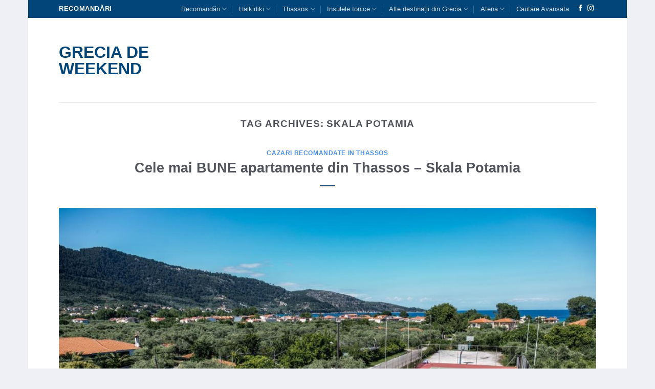

--- FILE ---
content_type: text/html; charset=UTF-8
request_url: https://grecia.de-weekend.ro/tag/skala-potamia/
body_size: 53425
content:
<!DOCTYPE html>
<!--[if IE 9 ]> <html lang="en-GB" class="ie9 loading-site no-js"> <![endif]-->
<!--[if IE 8 ]> <html lang="en-GB" class="ie8 loading-site no-js"> <![endif]-->
<!--[if (gte IE 9)|!(IE)]><!--><html lang="en-GB" class="loading-site no-js"> <!--<![endif]-->
<head><meta charset="UTF-8" /><script>if(navigator.userAgent.match(/MSIE|Internet Explorer/i)||navigator.userAgent.match(/Trident\/7\..*?rv:11/i)){var href=document.location.href;if(!href.match(/[?&]nowprocket/)){if(href.indexOf("?")==-1){if(href.indexOf("#")==-1){document.location.href=href+"?nowprocket=1"}else{document.location.href=href.replace("#","?nowprocket=1#")}}else{if(href.indexOf("#")==-1){document.location.href=href+"&nowprocket=1"}else{document.location.href=href.replace("#","&nowprocket=1#")}}}}</script><script>(()=>{class RocketLazyLoadScripts{constructor(){this.v="2.0.4",this.userEvents=["keydown","keyup","mousedown","mouseup","mousemove","mouseover","mouseout","touchmove","touchstart","touchend","touchcancel","wheel","click","dblclick","input"],this.attributeEvents=["onblur","onclick","oncontextmenu","ondblclick","onfocus","onmousedown","onmouseenter","onmouseleave","onmousemove","onmouseout","onmouseover","onmouseup","onmousewheel","onscroll","onsubmit"]}async t(){this.i(),this.o(),/iP(ad|hone)/.test(navigator.userAgent)&&this.h(),this.u(),this.l(this),this.m(),this.k(this),this.p(this),this._(),await Promise.all([this.R(),this.L()]),this.lastBreath=Date.now(),this.S(this),this.P(),this.D(),this.O(),this.M(),await this.C(this.delayedScripts.normal),await this.C(this.delayedScripts.defer),await this.C(this.delayedScripts.async),await this.T(),await this.F(),await this.j(),await this.A(),window.dispatchEvent(new Event("rocket-allScriptsLoaded")),this.everythingLoaded=!0,this.lastTouchEnd&&await new Promise(t=>setTimeout(t,500-Date.now()+this.lastTouchEnd)),this.I(),this.H(),this.U(),this.W()}i(){this.CSPIssue=sessionStorage.getItem("rocketCSPIssue"),document.addEventListener("securitypolicyviolation",t=>{this.CSPIssue||"script-src-elem"!==t.violatedDirective||"data"!==t.blockedURI||(this.CSPIssue=!0,sessionStorage.setItem("rocketCSPIssue",!0))},{isRocket:!0})}o(){window.addEventListener("pageshow",t=>{this.persisted=t.persisted,this.realWindowLoadedFired=!0},{isRocket:!0}),window.addEventListener("pagehide",()=>{this.onFirstUserAction=null},{isRocket:!0})}h(){let t;function e(e){t=e}window.addEventListener("touchstart",e,{isRocket:!0}),window.addEventListener("touchend",function i(o){o.changedTouches[0]&&t.changedTouches[0]&&Math.abs(o.changedTouches[0].pageX-t.changedTouches[0].pageX)<10&&Math.abs(o.changedTouches[0].pageY-t.changedTouches[0].pageY)<10&&o.timeStamp-t.timeStamp<200&&(window.removeEventListener("touchstart",e,{isRocket:!0}),window.removeEventListener("touchend",i,{isRocket:!0}),"INPUT"===o.target.tagName&&"text"===o.target.type||(o.target.dispatchEvent(new TouchEvent("touchend",{target:o.target,bubbles:!0})),o.target.dispatchEvent(new MouseEvent("mouseover",{target:o.target,bubbles:!0})),o.target.dispatchEvent(new PointerEvent("click",{target:o.target,bubbles:!0,cancelable:!0,detail:1,clientX:o.changedTouches[0].clientX,clientY:o.changedTouches[0].clientY})),event.preventDefault()))},{isRocket:!0})}q(t){this.userActionTriggered||("mousemove"!==t.type||this.firstMousemoveIgnored?"keyup"===t.type||"mouseover"===t.type||"mouseout"===t.type||(this.userActionTriggered=!0,this.onFirstUserAction&&this.onFirstUserAction()):this.firstMousemoveIgnored=!0),"click"===t.type&&t.preventDefault(),t.stopPropagation(),t.stopImmediatePropagation(),"touchstart"===this.lastEvent&&"touchend"===t.type&&(this.lastTouchEnd=Date.now()),"click"===t.type&&(this.lastTouchEnd=0),this.lastEvent=t.type,t.composedPath&&t.composedPath()[0].getRootNode()instanceof ShadowRoot&&(t.rocketTarget=t.composedPath()[0]),this.savedUserEvents.push(t)}u(){this.savedUserEvents=[],this.userEventHandler=this.q.bind(this),this.userEvents.forEach(t=>window.addEventListener(t,this.userEventHandler,{passive:!1,isRocket:!0})),document.addEventListener("visibilitychange",this.userEventHandler,{isRocket:!0})}U(){this.userEvents.forEach(t=>window.removeEventListener(t,this.userEventHandler,{passive:!1,isRocket:!0})),document.removeEventListener("visibilitychange",this.userEventHandler,{isRocket:!0}),this.savedUserEvents.forEach(t=>{(t.rocketTarget||t.target).dispatchEvent(new window[t.constructor.name](t.type,t))})}m(){const t="return false",e=Array.from(this.attributeEvents,t=>"data-rocket-"+t),i="["+this.attributeEvents.join("],[")+"]",o="[data-rocket-"+this.attributeEvents.join("],[data-rocket-")+"]",s=(e,i,o)=>{o&&o!==t&&(e.setAttribute("data-rocket-"+i,o),e["rocket"+i]=new Function("event",o),e.setAttribute(i,t))};new MutationObserver(t=>{for(const n of t)"attributes"===n.type&&(n.attributeName.startsWith("data-rocket-")||this.everythingLoaded?n.attributeName.startsWith("data-rocket-")&&this.everythingLoaded&&this.N(n.target,n.attributeName.substring(12)):s(n.target,n.attributeName,n.target.getAttribute(n.attributeName))),"childList"===n.type&&n.addedNodes.forEach(t=>{if(t.nodeType===Node.ELEMENT_NODE)if(this.everythingLoaded)for(const i of[t,...t.querySelectorAll(o)])for(const t of i.getAttributeNames())e.includes(t)&&this.N(i,t.substring(12));else for(const e of[t,...t.querySelectorAll(i)])for(const t of e.getAttributeNames())this.attributeEvents.includes(t)&&s(e,t,e.getAttribute(t))})}).observe(document,{subtree:!0,childList:!0,attributeFilter:[...this.attributeEvents,...e]})}I(){this.attributeEvents.forEach(t=>{document.querySelectorAll("[data-rocket-"+t+"]").forEach(e=>{this.N(e,t)})})}N(t,e){const i=t.getAttribute("data-rocket-"+e);i&&(t.setAttribute(e,i),t.removeAttribute("data-rocket-"+e))}k(t){Object.defineProperty(HTMLElement.prototype,"onclick",{get(){return this.rocketonclick||null},set(e){this.rocketonclick=e,this.setAttribute(t.everythingLoaded?"onclick":"data-rocket-onclick","this.rocketonclick(event)")}})}S(t){function e(e,i){let o=e[i];e[i]=null,Object.defineProperty(e,i,{get:()=>o,set(s){t.everythingLoaded?o=s:e["rocket"+i]=o=s}})}e(document,"onreadystatechange"),e(window,"onload"),e(window,"onpageshow");try{Object.defineProperty(document,"readyState",{get:()=>t.rocketReadyState,set(e){t.rocketReadyState=e},configurable:!0}),document.readyState="loading"}catch(t){console.log("WPRocket DJE readyState conflict, bypassing")}}l(t){this.originalAddEventListener=EventTarget.prototype.addEventListener,this.originalRemoveEventListener=EventTarget.prototype.removeEventListener,this.savedEventListeners=[],EventTarget.prototype.addEventListener=function(e,i,o){o&&o.isRocket||!t.B(e,this)&&!t.userEvents.includes(e)||t.B(e,this)&&!t.userActionTriggered||e.startsWith("rocket-")||t.everythingLoaded?t.originalAddEventListener.call(this,e,i,o):(t.savedEventListeners.push({target:this,remove:!1,type:e,func:i,options:o}),"mouseenter"!==e&&"mouseleave"!==e||t.originalAddEventListener.call(this,e,t.savedUserEvents.push,o))},EventTarget.prototype.removeEventListener=function(e,i,o){o&&o.isRocket||!t.B(e,this)&&!t.userEvents.includes(e)||t.B(e,this)&&!t.userActionTriggered||e.startsWith("rocket-")||t.everythingLoaded?t.originalRemoveEventListener.call(this,e,i,o):t.savedEventListeners.push({target:this,remove:!0,type:e,func:i,options:o})}}J(t,e){this.savedEventListeners=this.savedEventListeners.filter(i=>{let o=i.type,s=i.target||window;return e!==o||t!==s||(this.B(o,s)&&(i.type="rocket-"+o),this.$(i),!1)})}H(){EventTarget.prototype.addEventListener=this.originalAddEventListener,EventTarget.prototype.removeEventListener=this.originalRemoveEventListener,this.savedEventListeners.forEach(t=>this.$(t))}$(t){t.remove?this.originalRemoveEventListener.call(t.target,t.type,t.func,t.options):this.originalAddEventListener.call(t.target,t.type,t.func,t.options)}p(t){let e;function i(e){return t.everythingLoaded?e:e.split(" ").map(t=>"load"===t||t.startsWith("load.")?"rocket-jquery-load":t).join(" ")}function o(o){function s(e){const s=o.fn[e];o.fn[e]=o.fn.init.prototype[e]=function(){return this[0]===window&&t.userActionTriggered&&("string"==typeof arguments[0]||arguments[0]instanceof String?arguments[0]=i(arguments[0]):"object"==typeof arguments[0]&&Object.keys(arguments[0]).forEach(t=>{const e=arguments[0][t];delete arguments[0][t],arguments[0][i(t)]=e})),s.apply(this,arguments),this}}if(o&&o.fn&&!t.allJQueries.includes(o)){const e={DOMContentLoaded:[],"rocket-DOMContentLoaded":[]};for(const t in e)document.addEventListener(t,()=>{e[t].forEach(t=>t())},{isRocket:!0});o.fn.ready=o.fn.init.prototype.ready=function(i){function s(){parseInt(o.fn.jquery)>2?setTimeout(()=>i.bind(document)(o)):i.bind(document)(o)}return"function"==typeof i&&(t.realDomReadyFired?!t.userActionTriggered||t.fauxDomReadyFired?s():e["rocket-DOMContentLoaded"].push(s):e.DOMContentLoaded.push(s)),o([])},s("on"),s("one"),s("off"),t.allJQueries.push(o)}e=o}t.allJQueries=[],o(window.jQuery),Object.defineProperty(window,"jQuery",{get:()=>e,set(t){o(t)}})}P(){const t=new Map;document.write=document.writeln=function(e){const i=document.currentScript,o=document.createRange(),s=i.parentElement;let n=t.get(i);void 0===n&&(n=i.nextSibling,t.set(i,n));const c=document.createDocumentFragment();o.setStart(c,0),c.appendChild(o.createContextualFragment(e)),s.insertBefore(c,n)}}async R(){return new Promise(t=>{this.userActionTriggered?t():this.onFirstUserAction=t})}async L(){return new Promise(t=>{document.addEventListener("DOMContentLoaded",()=>{this.realDomReadyFired=!0,t()},{isRocket:!0})})}async j(){return this.realWindowLoadedFired?Promise.resolve():new Promise(t=>{window.addEventListener("load",t,{isRocket:!0})})}M(){this.pendingScripts=[];this.scriptsMutationObserver=new MutationObserver(t=>{for(const e of t)e.addedNodes.forEach(t=>{"SCRIPT"!==t.tagName||t.noModule||t.isWPRocket||this.pendingScripts.push({script:t,promise:new Promise(e=>{const i=()=>{const i=this.pendingScripts.findIndex(e=>e.script===t);i>=0&&this.pendingScripts.splice(i,1),e()};t.addEventListener("load",i,{isRocket:!0}),t.addEventListener("error",i,{isRocket:!0}),setTimeout(i,1e3)})})})}),this.scriptsMutationObserver.observe(document,{childList:!0,subtree:!0})}async F(){await this.X(),this.pendingScripts.length?(await this.pendingScripts[0].promise,await this.F()):this.scriptsMutationObserver.disconnect()}D(){this.delayedScripts={normal:[],async:[],defer:[]},document.querySelectorAll("script[type$=rocketlazyloadscript]").forEach(t=>{t.hasAttribute("data-rocket-src")?t.hasAttribute("async")&&!1!==t.async?this.delayedScripts.async.push(t):t.hasAttribute("defer")&&!1!==t.defer||"module"===t.getAttribute("data-rocket-type")?this.delayedScripts.defer.push(t):this.delayedScripts.normal.push(t):this.delayedScripts.normal.push(t)})}async _(){await this.L();let t=[];document.querySelectorAll("script[type$=rocketlazyloadscript][data-rocket-src]").forEach(e=>{let i=e.getAttribute("data-rocket-src");if(i&&!i.startsWith("data:")){i.startsWith("//")&&(i=location.protocol+i);try{const o=new URL(i).origin;o!==location.origin&&t.push({src:o,crossOrigin:e.crossOrigin||"module"===e.getAttribute("data-rocket-type")})}catch(t){}}}),t=[...new Map(t.map(t=>[JSON.stringify(t),t])).values()],this.Y(t,"preconnect")}async G(t){if(await this.K(),!0!==t.noModule||!("noModule"in HTMLScriptElement.prototype))return new Promise(e=>{let i;function o(){(i||t).setAttribute("data-rocket-status","executed"),e()}try{if(navigator.userAgent.includes("Firefox/")||""===navigator.vendor||this.CSPIssue)i=document.createElement("script"),[...t.attributes].forEach(t=>{let e=t.nodeName;"type"!==e&&("data-rocket-type"===e&&(e="type"),"data-rocket-src"===e&&(e="src"),i.setAttribute(e,t.nodeValue))}),t.text&&(i.text=t.text),t.nonce&&(i.nonce=t.nonce),i.hasAttribute("src")?(i.addEventListener("load",o,{isRocket:!0}),i.addEventListener("error",()=>{i.setAttribute("data-rocket-status","failed-network"),e()},{isRocket:!0}),setTimeout(()=>{i.isConnected||e()},1)):(i.text=t.text,o()),i.isWPRocket=!0,t.parentNode.replaceChild(i,t);else{const i=t.getAttribute("data-rocket-type"),s=t.getAttribute("data-rocket-src");i?(t.type=i,t.removeAttribute("data-rocket-type")):t.removeAttribute("type"),t.addEventListener("load",o,{isRocket:!0}),t.addEventListener("error",i=>{this.CSPIssue&&i.target.src.startsWith("data:")?(console.log("WPRocket: CSP fallback activated"),t.removeAttribute("src"),this.G(t).then(e)):(t.setAttribute("data-rocket-status","failed-network"),e())},{isRocket:!0}),s?(t.fetchPriority="high",t.removeAttribute("data-rocket-src"),t.src=s):t.src="data:text/javascript;base64,"+window.btoa(unescape(encodeURIComponent(t.text)))}}catch(i){t.setAttribute("data-rocket-status","failed-transform"),e()}});t.setAttribute("data-rocket-status","skipped")}async C(t){const e=t.shift();return e?(e.isConnected&&await this.G(e),this.C(t)):Promise.resolve()}O(){this.Y([...this.delayedScripts.normal,...this.delayedScripts.defer,...this.delayedScripts.async],"preload")}Y(t,e){this.trash=this.trash||[];let i=!0;var o=document.createDocumentFragment();t.forEach(t=>{const s=t.getAttribute&&t.getAttribute("data-rocket-src")||t.src;if(s&&!s.startsWith("data:")){const n=document.createElement("link");n.href=s,n.rel=e,"preconnect"!==e&&(n.as="script",n.fetchPriority=i?"high":"low"),t.getAttribute&&"module"===t.getAttribute("data-rocket-type")&&(n.crossOrigin=!0),t.crossOrigin&&(n.crossOrigin=t.crossOrigin),t.integrity&&(n.integrity=t.integrity),t.nonce&&(n.nonce=t.nonce),o.appendChild(n),this.trash.push(n),i=!1}}),document.head.appendChild(o)}W(){this.trash.forEach(t=>t.remove())}async T(){try{document.readyState="interactive"}catch(t){}this.fauxDomReadyFired=!0;try{await this.K(),this.J(document,"readystatechange"),document.dispatchEvent(new Event("rocket-readystatechange")),await this.K(),document.rocketonreadystatechange&&document.rocketonreadystatechange(),await this.K(),this.J(document,"DOMContentLoaded"),document.dispatchEvent(new Event("rocket-DOMContentLoaded")),await this.K(),this.J(window,"DOMContentLoaded"),window.dispatchEvent(new Event("rocket-DOMContentLoaded"))}catch(t){console.error(t)}}async A(){try{document.readyState="complete"}catch(t){}try{await this.K(),this.J(document,"readystatechange"),document.dispatchEvent(new Event("rocket-readystatechange")),await this.K(),document.rocketonreadystatechange&&document.rocketonreadystatechange(),await this.K(),this.J(window,"load"),window.dispatchEvent(new Event("rocket-load")),await this.K(),window.rocketonload&&window.rocketonload(),await this.K(),this.allJQueries.forEach(t=>t(window).trigger("rocket-jquery-load")),await this.K(),this.J(window,"pageshow");const t=new Event("rocket-pageshow");t.persisted=this.persisted,window.dispatchEvent(t),await this.K(),window.rocketonpageshow&&window.rocketonpageshow({persisted:this.persisted})}catch(t){console.error(t)}}async K(){Date.now()-this.lastBreath>45&&(await this.X(),this.lastBreath=Date.now())}async X(){return document.hidden?new Promise(t=>setTimeout(t)):new Promise(t=>requestAnimationFrame(t))}B(t,e){return e===document&&"readystatechange"===t||(e===document&&"DOMContentLoaded"===t||(e===window&&"DOMContentLoaded"===t||(e===window&&"load"===t||e===window&&"pageshow"===t)))}static run(){(new RocketLazyLoadScripts).t()}}RocketLazyLoadScripts.run()})();</script>
	
	<meta name="viewport" content="width=device-width, initial-scale=1.0, maximum-scale=1.0, user-scalable=no" />

	<link rel="profile" href="http://gmpg.org/xfn/11" />
	<link rel="pingback" href="https://grecia.de-weekend.ro/xmlrpc.php" />

	<script type="rocketlazyloadscript">(function(html){html.className = html.className.replace(/\bno-js\b/,'js')})(document.documentElement);</script>
<meta name='robots' content='index, follow, max-image-preview:large, max-snippet:-1, max-video-preview:-1' />
	<style></style>
	
	<!-- This site is optimized with the Yoast SEO plugin v25.8 - https://yoast.com/wordpress/plugins/seo/ -->
	<title>skala potamia Archives - Grecia de Weekend</title>
<link crossorigin data-rocket-preload as="font" href="https://grecia.de-weekend.ro/wp-content/themes/flatsome/assets/css/icons/fl-icons.woff2" rel="preload">
<style id="wpr-usedcss">img:is([sizes=auto i],[sizes^="auto," i]){contain-intrinsic-size:3000px 1500px}img.emoji{display:inline!important;border:none!important;box-shadow:none!important;height:1em!important;width:1em!important;margin:0 .07em!important;vertical-align:-.1em!important;background:0 0!important;padding:0!important}:where(.wp-block-button__link){border-radius:9999px;box-shadow:none;padding:calc(.667em + 2px) calc(1.333em + 2px);text-decoration:none}:root :where(.wp-block-button .wp-block-button__link.is-style-outline),:root :where(.wp-block-button.is-style-outline>.wp-block-button__link){border:2px solid;padding:.667em 1.333em}:root :where(.wp-block-button .wp-block-button__link.is-style-outline:not(.has-text-color)),:root :where(.wp-block-button.is-style-outline>.wp-block-button__link:not(.has-text-color)){color:currentColor}:root :where(.wp-block-button .wp-block-button__link.is-style-outline:not(.has-background)),:root :where(.wp-block-button.is-style-outline>.wp-block-button__link:not(.has-background)){background-color:initial;background-image:none}:where(.wp-block-calendar table:not(.has-background) th){background:#ddd}:where(.wp-block-columns){margin-bottom:1.75em}:where(.wp-block-columns.has-background){padding:1.25em 2.375em}:where(.wp-block-post-comments input[type=submit]){border:none}:where(.wp-block-cover-image:not(.has-text-color)),:where(.wp-block-cover:not(.has-text-color)){color:#fff}:where(.wp-block-cover-image.is-light:not(.has-text-color)),:where(.wp-block-cover.is-light:not(.has-text-color)){color:#000}:root :where(.wp-block-cover h1:not(.has-text-color)),:root :where(.wp-block-cover h2:not(.has-text-color)),:root :where(.wp-block-cover h3:not(.has-text-color)),:root :where(.wp-block-cover h4:not(.has-text-color)),:root :where(.wp-block-cover h5:not(.has-text-color)),:root :where(.wp-block-cover h6:not(.has-text-color)),:root :where(.wp-block-cover p:not(.has-text-color)){color:inherit}:where(.wp-block-file){margin-bottom:1.5em}:where(.wp-block-file__button){border-radius:2em;display:inline-block;padding:.5em 1em}:where(.wp-block-file__button):is(a):active,:where(.wp-block-file__button):is(a):focus,:where(.wp-block-file__button):is(a):hover,:where(.wp-block-file__button):is(a):visited{box-shadow:none;color:#fff;opacity:.85;text-decoration:none}:where(.wp-block-group.wp-block-group-is-layout-constrained){position:relative}:root :where(.wp-block-image.is-style-rounded img,.wp-block-image .is-style-rounded img){border-radius:9999px}:where(.wp-block-latest-comments:not([style*=line-height] .wp-block-latest-comments__comment)){line-height:1.1}:where(.wp-block-latest-comments:not([style*=line-height] .wp-block-latest-comments__comment-excerpt p)){line-height:1.8}:root :where(.wp-block-latest-posts.is-grid){padding:0}:root :where(.wp-block-latest-posts.wp-block-latest-posts__list){padding-left:0}ol,ul{box-sizing:border-box}:root :where(.wp-block-list.has-background){padding:1.25em 2.375em}:where(.wp-block-navigation.has-background .wp-block-navigation-item a:not(.wp-element-button)),:where(.wp-block-navigation.has-background .wp-block-navigation-submenu a:not(.wp-element-button)){padding:.5em 1em}:where(.wp-block-navigation .wp-block-navigation__submenu-container .wp-block-navigation-item a:not(.wp-element-button)),:where(.wp-block-navigation .wp-block-navigation__submenu-container .wp-block-navigation-submenu a:not(.wp-element-button)),:where(.wp-block-navigation .wp-block-navigation__submenu-container .wp-block-navigation-submenu button.wp-block-navigation-item__content),:where(.wp-block-navigation .wp-block-navigation__submenu-container .wp-block-pages-list__item button.wp-block-navigation-item__content){padding:.5em 1em}:root :where(p.has-background){padding:1.25em 2.375em}:where(p.has-text-color:not(.has-link-color)) a{color:inherit}:where(.wp-block-post-comments-form) input:not([type=submit]),:where(.wp-block-post-comments-form) textarea{border:1px solid #949494;font-family:inherit;font-size:1em}:where(.wp-block-post-comments-form) input:where(:not([type=submit]):not([type=checkbox])),:where(.wp-block-post-comments-form) textarea{padding:calc(.667em + 2px)}:where(.wp-block-post-excerpt){box-sizing:border-box;margin-bottom:var(--wp--style--block-gap);margin-top:var(--wp--style--block-gap)}:where(.wp-block-preformatted.has-background){padding:1.25em 2.375em}:where(.wp-block-search__button){border:1px solid #ccc;padding:6px 10px}:where(.wp-block-search__input){font-family:inherit;font-size:inherit;font-style:inherit;font-weight:inherit;letter-spacing:inherit;line-height:inherit;text-transform:inherit}:where(.wp-block-search__button-inside .wp-block-search__inside-wrapper){border:1px solid #949494;box-sizing:border-box;padding:4px}:where(.wp-block-search__button-inside .wp-block-search__inside-wrapper) .wp-block-search__input{border:none;border-radius:0;padding:0 4px}:where(.wp-block-search__button-inside .wp-block-search__inside-wrapper) .wp-block-search__input:focus{outline:0}:where(.wp-block-search__button-inside .wp-block-search__inside-wrapper) :where(.wp-block-search__button){padding:4px 8px}:root :where(.wp-block-separator.is-style-dots){height:auto;line-height:1;text-align:center}:root :where(.wp-block-separator.is-style-dots):before{color:currentColor;content:"···";font-family:serif;font-size:1.5em;letter-spacing:2em;padding-left:2em}:root :where(.wp-block-site-logo.is-style-rounded){border-radius:9999px}:where(.wp-block-social-links:not(.is-style-logos-only)) .wp-social-link{background-color:#f0f0f0;color:#444}:where(.wp-block-social-links:not(.is-style-logos-only)) .wp-social-link-amazon{background-color:#f90;color:#fff}:where(.wp-block-social-links:not(.is-style-logos-only)) .wp-social-link-bandcamp{background-color:#1ea0c3;color:#fff}:where(.wp-block-social-links:not(.is-style-logos-only)) .wp-social-link-behance{background-color:#0757fe;color:#fff}:where(.wp-block-social-links:not(.is-style-logos-only)) .wp-social-link-bluesky{background-color:#0a7aff;color:#fff}:where(.wp-block-social-links:not(.is-style-logos-only)) .wp-social-link-codepen{background-color:#1e1f26;color:#fff}:where(.wp-block-social-links:not(.is-style-logos-only)) .wp-social-link-deviantart{background-color:#02e49b;color:#fff}:where(.wp-block-social-links:not(.is-style-logos-only)) .wp-social-link-discord{background-color:#5865f2;color:#fff}:where(.wp-block-social-links:not(.is-style-logos-only)) .wp-social-link-dribbble{background-color:#e94c89;color:#fff}:where(.wp-block-social-links:not(.is-style-logos-only)) .wp-social-link-dropbox{background-color:#4280ff;color:#fff}:where(.wp-block-social-links:not(.is-style-logos-only)) .wp-social-link-etsy{background-color:#f45800;color:#fff}:where(.wp-block-social-links:not(.is-style-logos-only)) .wp-social-link-facebook{background-color:#0866ff;color:#fff}:where(.wp-block-social-links:not(.is-style-logos-only)) .wp-social-link-fivehundredpx{background-color:#000;color:#fff}:where(.wp-block-social-links:not(.is-style-logos-only)) .wp-social-link-flickr{background-color:#0461dd;color:#fff}:where(.wp-block-social-links:not(.is-style-logos-only)) .wp-social-link-foursquare{background-color:#e65678;color:#fff}:where(.wp-block-social-links:not(.is-style-logos-only)) .wp-social-link-github{background-color:#24292d;color:#fff}:where(.wp-block-social-links:not(.is-style-logos-only)) .wp-social-link-goodreads{background-color:#eceadd;color:#382110}:where(.wp-block-social-links:not(.is-style-logos-only)) .wp-social-link-google{background-color:#ea4434;color:#fff}:where(.wp-block-social-links:not(.is-style-logos-only)) .wp-social-link-gravatar{background-color:#1d4fc4;color:#fff}:where(.wp-block-social-links:not(.is-style-logos-only)) .wp-social-link-instagram{background-color:#f00075;color:#fff}:where(.wp-block-social-links:not(.is-style-logos-only)) .wp-social-link-lastfm{background-color:#e21b24;color:#fff}:where(.wp-block-social-links:not(.is-style-logos-only)) .wp-social-link-linkedin{background-color:#0d66c2;color:#fff}:where(.wp-block-social-links:not(.is-style-logos-only)) .wp-social-link-mastodon{background-color:#3288d4;color:#fff}:where(.wp-block-social-links:not(.is-style-logos-only)) .wp-social-link-medium{background-color:#000;color:#fff}:where(.wp-block-social-links:not(.is-style-logos-only)) .wp-social-link-meetup{background-color:#f6405f;color:#fff}:where(.wp-block-social-links:not(.is-style-logos-only)) .wp-social-link-patreon{background-color:#000;color:#fff}:where(.wp-block-social-links:not(.is-style-logos-only)) .wp-social-link-pinterest{background-color:#e60122;color:#fff}:where(.wp-block-social-links:not(.is-style-logos-only)) .wp-social-link-pocket{background-color:#ef4155;color:#fff}:where(.wp-block-social-links:not(.is-style-logos-only)) .wp-social-link-reddit{background-color:#ff4500;color:#fff}:where(.wp-block-social-links:not(.is-style-logos-only)) .wp-social-link-skype{background-color:#0478d7;color:#fff}:where(.wp-block-social-links:not(.is-style-logos-only)) .wp-social-link-snapchat{background-color:#fefc00;color:#fff;stroke:#000}:where(.wp-block-social-links:not(.is-style-logos-only)) .wp-social-link-soundcloud{background-color:#ff5600;color:#fff}:where(.wp-block-social-links:not(.is-style-logos-only)) .wp-social-link-spotify{background-color:#1bd760;color:#fff}:where(.wp-block-social-links:not(.is-style-logos-only)) .wp-social-link-telegram{background-color:#2aabee;color:#fff}:where(.wp-block-social-links:not(.is-style-logos-only)) .wp-social-link-threads{background-color:#000;color:#fff}:where(.wp-block-social-links:not(.is-style-logos-only)) .wp-social-link-tiktok{background-color:#000;color:#fff}:where(.wp-block-social-links:not(.is-style-logos-only)) .wp-social-link-tumblr{background-color:#011835;color:#fff}:where(.wp-block-social-links:not(.is-style-logos-only)) .wp-social-link-twitch{background-color:#6440a4;color:#fff}:where(.wp-block-social-links:not(.is-style-logos-only)) .wp-social-link-twitter{background-color:#1da1f2;color:#fff}:where(.wp-block-social-links:not(.is-style-logos-only)) .wp-social-link-vimeo{background-color:#1eb7ea;color:#fff}:where(.wp-block-social-links:not(.is-style-logos-only)) .wp-social-link-vk{background-color:#4680c2;color:#fff}:where(.wp-block-social-links:not(.is-style-logos-only)) .wp-social-link-wordpress{background-color:#3499cd;color:#fff}:where(.wp-block-social-links:not(.is-style-logos-only)) .wp-social-link-whatsapp{background-color:#25d366;color:#fff}:where(.wp-block-social-links:not(.is-style-logos-only)) .wp-social-link-x{background-color:#000;color:#fff}:where(.wp-block-social-links:not(.is-style-logos-only)) .wp-social-link-yelp{background-color:#d32422;color:#fff}:where(.wp-block-social-links:not(.is-style-logos-only)) .wp-social-link-youtube{background-color:red;color:#fff}:where(.wp-block-social-links.is-style-logos-only) .wp-social-link{background:0 0}:where(.wp-block-social-links.is-style-logos-only) .wp-social-link svg{height:1.25em;width:1.25em}:where(.wp-block-social-links.is-style-logos-only) .wp-social-link-amazon{color:#f90}:where(.wp-block-social-links.is-style-logos-only) .wp-social-link-bandcamp{color:#1ea0c3}:where(.wp-block-social-links.is-style-logos-only) .wp-social-link-behance{color:#0757fe}:where(.wp-block-social-links.is-style-logos-only) .wp-social-link-bluesky{color:#0a7aff}:where(.wp-block-social-links.is-style-logos-only) .wp-social-link-codepen{color:#1e1f26}:where(.wp-block-social-links.is-style-logos-only) .wp-social-link-deviantart{color:#02e49b}:where(.wp-block-social-links.is-style-logos-only) .wp-social-link-discord{color:#5865f2}:where(.wp-block-social-links.is-style-logos-only) .wp-social-link-dribbble{color:#e94c89}:where(.wp-block-social-links.is-style-logos-only) .wp-social-link-dropbox{color:#4280ff}:where(.wp-block-social-links.is-style-logos-only) .wp-social-link-etsy{color:#f45800}:where(.wp-block-social-links.is-style-logos-only) .wp-social-link-facebook{color:#0866ff}:where(.wp-block-social-links.is-style-logos-only) .wp-social-link-fivehundredpx{color:#000}:where(.wp-block-social-links.is-style-logos-only) .wp-social-link-flickr{color:#0461dd}:where(.wp-block-social-links.is-style-logos-only) .wp-social-link-foursquare{color:#e65678}:where(.wp-block-social-links.is-style-logos-only) .wp-social-link-github{color:#24292d}:where(.wp-block-social-links.is-style-logos-only) .wp-social-link-goodreads{color:#382110}:where(.wp-block-social-links.is-style-logos-only) .wp-social-link-google{color:#ea4434}:where(.wp-block-social-links.is-style-logos-only) .wp-social-link-gravatar{color:#1d4fc4}:where(.wp-block-social-links.is-style-logos-only) .wp-social-link-instagram{color:#f00075}:where(.wp-block-social-links.is-style-logos-only) .wp-social-link-lastfm{color:#e21b24}:where(.wp-block-social-links.is-style-logos-only) .wp-social-link-linkedin{color:#0d66c2}:where(.wp-block-social-links.is-style-logos-only) .wp-social-link-mastodon{color:#3288d4}:where(.wp-block-social-links.is-style-logos-only) .wp-social-link-medium{color:#000}:where(.wp-block-social-links.is-style-logos-only) .wp-social-link-meetup{color:#f6405f}:where(.wp-block-social-links.is-style-logos-only) .wp-social-link-patreon{color:#000}:where(.wp-block-social-links.is-style-logos-only) .wp-social-link-pinterest{color:#e60122}:where(.wp-block-social-links.is-style-logos-only) .wp-social-link-pocket{color:#ef4155}:where(.wp-block-social-links.is-style-logos-only) .wp-social-link-reddit{color:#ff4500}:where(.wp-block-social-links.is-style-logos-only) .wp-social-link-skype{color:#0478d7}:where(.wp-block-social-links.is-style-logos-only) .wp-social-link-snapchat{color:#fff;stroke:#000}:where(.wp-block-social-links.is-style-logos-only) .wp-social-link-soundcloud{color:#ff5600}:where(.wp-block-social-links.is-style-logos-only) .wp-social-link-spotify{color:#1bd760}:where(.wp-block-social-links.is-style-logos-only) .wp-social-link-telegram{color:#2aabee}:where(.wp-block-social-links.is-style-logos-only) .wp-social-link-threads{color:#000}:where(.wp-block-social-links.is-style-logos-only) .wp-social-link-tiktok{color:#000}:where(.wp-block-social-links.is-style-logos-only) .wp-social-link-tumblr{color:#011835}:where(.wp-block-social-links.is-style-logos-only) .wp-social-link-twitch{color:#6440a4}:where(.wp-block-social-links.is-style-logos-only) .wp-social-link-twitter{color:#1da1f2}:where(.wp-block-social-links.is-style-logos-only) .wp-social-link-vimeo{color:#1eb7ea}:where(.wp-block-social-links.is-style-logos-only) .wp-social-link-vk{color:#4680c2}:where(.wp-block-social-links.is-style-logos-only) .wp-social-link-whatsapp{color:#25d366}:where(.wp-block-social-links.is-style-logos-only) .wp-social-link-wordpress{color:#3499cd}:where(.wp-block-social-links.is-style-logos-only) .wp-social-link-x{color:#000}:where(.wp-block-social-links.is-style-logos-only) .wp-social-link-yelp{color:#d32422}:where(.wp-block-social-links.is-style-logos-only) .wp-social-link-youtube{color:red}:root :where(.wp-block-social-links .wp-social-link a){padding:.25em}:root :where(.wp-block-social-links.is-style-logos-only .wp-social-link a){padding:0}:root :where(.wp-block-social-links.is-style-pill-shape .wp-social-link a){padding-left:.6666666667em;padding-right:.6666666667em}:root :where(.wp-block-tag-cloud.is-style-outline){display:flex;flex-wrap:wrap;gap:1ch}:root :where(.wp-block-tag-cloud.is-style-outline a){border:1px solid;font-size:unset!important;margin-right:0;padding:1ch 2ch;text-decoration:none!important}:root :where(.wp-block-table-of-contents){box-sizing:border-box}:where(.wp-block-term-description){box-sizing:border-box;margin-bottom:var(--wp--style--block-gap);margin-top:var(--wp--style--block-gap)}:where(pre.wp-block-verse){font-family:inherit}.entry-content{counter-reset:footnotes}:root{--wp--preset--font-size--normal:16px;--wp--preset--font-size--huge:42px}.screen-reader-text{border:0;clip-path:inset(50%);height:1px;margin:-1px;overflow:hidden;padding:0;position:absolute;width:1px;word-wrap:normal!important}.screen-reader-text:focus{background-color:#ddd;clip-path:none;color:#444;display:block;font-size:1em;height:auto;left:5px;line-height:normal;padding:15px 23px 14px;text-decoration:none;top:5px;width:auto;z-index:100000}html :where(.has-border-color){border-style:solid}html :where([style*=border-top-color]){border-top-style:solid}html :where([style*=border-right-color]){border-right-style:solid}html :where([style*=border-bottom-color]){border-bottom-style:solid}html :where([style*=border-left-color]){border-left-style:solid}html :where([style*=border-width]){border-style:solid}html :where([style*=border-top-width]){border-top-style:solid}html :where([style*=border-right-width]){border-right-style:solid}html :where([style*=border-bottom-width]){border-bottom-style:solid}html :where([style*=border-left-width]){border-left-style:solid}html :where(img[class*=wp-image-]){height:auto;max-width:100%}:where(figure){margin:0 0 1em}html :where(.is-position-sticky){--wp-admin--admin-bar--position-offset:var(--wp-admin--admin-bar--height,0px)}@media screen and (max-width:600px){html :where(.is-position-sticky){--wp-admin--admin-bar--position-offset:0px}}:root{--wp--preset--aspect-ratio--square:1;--wp--preset--aspect-ratio--4-3:4/3;--wp--preset--aspect-ratio--3-4:3/4;--wp--preset--aspect-ratio--3-2:3/2;--wp--preset--aspect-ratio--2-3:2/3;--wp--preset--aspect-ratio--16-9:16/9;--wp--preset--aspect-ratio--9-16:9/16;--wp--preset--color--black:#000000;--wp--preset--color--cyan-bluish-gray:#abb8c3;--wp--preset--color--white:#ffffff;--wp--preset--color--pale-pink:#f78da7;--wp--preset--color--vivid-red:#cf2e2e;--wp--preset--color--luminous-vivid-orange:#ff6900;--wp--preset--color--luminous-vivid-amber:#fcb900;--wp--preset--color--light-green-cyan:#7bdcb5;--wp--preset--color--vivid-green-cyan:#00d084;--wp--preset--color--pale-cyan-blue:#8ed1fc;--wp--preset--color--vivid-cyan-blue:#0693e3;--wp--preset--color--vivid-purple:#9b51e0;--wp--preset--gradient--vivid-cyan-blue-to-vivid-purple:linear-gradient(135deg,rgba(6, 147, 227, 1) 0%,rgb(155, 81, 224) 100%);--wp--preset--gradient--light-green-cyan-to-vivid-green-cyan:linear-gradient(135deg,rgb(122, 220, 180) 0%,rgb(0, 208, 130) 100%);--wp--preset--gradient--luminous-vivid-amber-to-luminous-vivid-orange:linear-gradient(135deg,rgba(252, 185, 0, 1) 0%,rgba(255, 105, 0, 1) 100%);--wp--preset--gradient--luminous-vivid-orange-to-vivid-red:linear-gradient(135deg,rgba(255, 105, 0, 1) 0%,rgb(207, 46, 46) 100%);--wp--preset--gradient--very-light-gray-to-cyan-bluish-gray:linear-gradient(135deg,rgb(238, 238, 238) 0%,rgb(169, 184, 195) 100%);--wp--preset--gradient--cool-to-warm-spectrum:linear-gradient(135deg,rgb(74, 234, 220) 0%,rgb(151, 120, 209) 20%,rgb(207, 42, 186) 40%,rgb(238, 44, 130) 60%,rgb(251, 105, 98) 80%,rgb(254, 248, 76) 100%);--wp--preset--gradient--blush-light-purple:linear-gradient(135deg,rgb(255, 206, 236) 0%,rgb(152, 150, 240) 100%);--wp--preset--gradient--blush-bordeaux:linear-gradient(135deg,rgb(254, 205, 165) 0%,rgb(254, 45, 45) 50%,rgb(107, 0, 62) 100%);--wp--preset--gradient--luminous-dusk:linear-gradient(135deg,rgb(255, 203, 112) 0%,rgb(199, 81, 192) 50%,rgb(65, 88, 208) 100%);--wp--preset--gradient--pale-ocean:linear-gradient(135deg,rgb(255, 245, 203) 0%,rgb(182, 227, 212) 50%,rgb(51, 167, 181) 100%);--wp--preset--gradient--electric-grass:linear-gradient(135deg,rgb(202, 248, 128) 0%,rgb(113, 206, 126) 100%);--wp--preset--gradient--midnight:linear-gradient(135deg,rgb(2, 3, 129) 0%,rgb(40, 116, 252) 100%);--wp--preset--font-size--small:13px;--wp--preset--font-size--medium:20px;--wp--preset--font-size--large:36px;--wp--preset--font-size--x-large:42px;--wp--preset--spacing--20:0.44rem;--wp--preset--spacing--30:0.67rem;--wp--preset--spacing--40:1rem;--wp--preset--spacing--50:1.5rem;--wp--preset--spacing--60:2.25rem;--wp--preset--spacing--70:3.38rem;--wp--preset--spacing--80:5.06rem;--wp--preset--shadow--natural:6px 6px 9px rgba(0, 0, 0, .2);--wp--preset--shadow--deep:12px 12px 50px rgba(0, 0, 0, .4);--wp--preset--shadow--sharp:6px 6px 0px rgba(0, 0, 0, .2);--wp--preset--shadow--outlined:6px 6px 0px -3px rgba(255, 255, 255, 1),6px 6px rgba(0, 0, 0, 1);--wp--preset--shadow--crisp:6px 6px 0px rgba(0, 0, 0, 1)}:where(.is-layout-flex){gap:.5em}:where(.is-layout-grid){gap:.5em}:where(.wp-block-post-template.is-layout-flex){gap:1.25em}:where(.wp-block-post-template.is-layout-grid){gap:1.25em}:where(.wp-block-columns.is-layout-flex){gap:2em}:where(.wp-block-columns.is-layout-grid){gap:2em}:root :where(.wp-block-pullquote){font-size:1.5em;line-height:1.6}@font-face{font-display:swap;font-family:fl-icons;src:url("https://grecia.de-weekend.ro/wp-content/themes/flatsome/assets/css/icons/fl-icons.eot");src:url("https://grecia.de-weekend.ro/wp-content/themes/flatsome/assets/css/icons/fl-icons.eot#iefix") format("embedded-opentype"),url("https://grecia.de-weekend.ro/wp-content/themes/flatsome/assets/css/icons/fl-icons.woff2") format("woff2"),url("https://grecia.de-weekend.ro/wp-content/themes/flatsome/assets/css/icons/fl-icons.ttf") format("truetype"),url("https://grecia.de-weekend.ro/wp-content/themes/flatsome/assets/css/icons/fl-icons.woff") format("woff"),url("https://grecia.de-weekend.ro/wp-content/themes/flatsome/assets/css/icons/fl-icons.svg#fl-icons") format("svg")}html{font-family:sans-serif;-ms-text-size-adjust:100%;-webkit-text-size-adjust:100%}body{margin:0}article,figcaption,figure,footer,header,main,menu,nav,section{display:block}audio,canvas,progress,video{display:inline-block}audio:not([controls]){display:none;height:0}progress{vertical-align:baseline}[hidden],template{display:none}a{background-color:transparent}a:active,a:hover{outline-width:0}strong{font-weight:inherit}strong{font-weight:bolder}img{border-style:none}svg:not(:root){overflow:hidden}button,input,select,textarea{font:inherit}optgroup{font-weight:700}button,input,select{overflow:visible}button,select{text-transform:none}[type=button],[type=submit],button{cursor:pointer}[disabled]{cursor:default}[type=submit],button,html [type=button]{-webkit-appearance:button}button::-moz-focus-inner,input::-moz-focus-inner{border:0;padding:0}button:-moz-focusring,input:-moz-focusring{outline:ButtonText dotted 1px}fieldset{border:1px solid silver;margin:0 2px;padding:.35em .625em .75em}legend{box-sizing:border-box;color:inherit;display:table;max-width:100%;padding:0;white-space:normal}textarea{overflow:auto}[type=checkbox],[type=radio]{box-sizing:border-box;padding:0}[type=number]::-webkit-inner-spin-button,[type=number]::-webkit-outer-spin-button{height:auto}[type=search]{-webkit-appearance:textfield}[type=search]::-webkit-search-cancel-button,[type=search]::-webkit-search-decoration{-webkit-appearance:none}*,:after,:before{box-sizing:border-box}html{box-sizing:border-box;background-attachment:fixed}body{color:#777;scroll-behavior:smooth;-webkit-font-smoothing:antialiased;-moz-osx-font-smoothing:grayscale}img{max-width:100%;height:auto;display:inline-block;vertical-align:middle}figure{margin:0}p:empty{display:none}a,button,input{-ms-touch-action:manipulation;touch-action:manipulation}ins{text-decoration:none}iframe,object{max-width:100%}.col{position:relative;margin:0;padding:0 15px 30px;width:100%}@media screen and (max-width:849px){.col{padding-bottom:30px}}.small-columns-1 .flickity-slider>.col{max-width:100%;-ms-flex-preferred-size:100%;flex-basis:100%}.small-columns-2 .flickity-slider>.col{max-width:50%;-ms-flex-preferred-size:50%;flex-basis:50%}.small-columns-3 .flickity-slider>.col{max-width:33.33333%;-ms-flex-preferred-size:33.33333%;flex-basis:33.33333%}.small-columns-4 .flickity-slider>.col{max-width:25%;-ms-flex-preferred-size:25%;flex-basis:25%}.small-columns-5 .flickity-slider>.col{max-width:20%;-ms-flex-preferred-size:20%;flex-basis:20%}.small-columns-6 .flickity-slider>.col{max-width:16.66667%;-ms-flex-preferred-size:16.66667%;flex-basis:16.66667%}.small-columns-7 .flickity-slider>.col{max-width:14.28571%;-ms-flex-preferred-size:14.28571%;flex-basis:14.28571%}.small-columns-8 .flickity-slider>.col{max-width:12.5%;-ms-flex-preferred-size:12.5%;flex-basis:12.5%}@media screen and (min-width:550px){.medium-columns-1 .flickity-slider>.col{max-width:100%;-ms-flex-preferred-size:100%;flex-basis:100%}.medium-columns-2 .flickity-slider>.col{max-width:50%;-ms-flex-preferred-size:50%;flex-basis:50%}.medium-columns-3 .flickity-slider>.col{max-width:33.33333%;-ms-flex-preferred-size:33.33333%;flex-basis:33.33333%}.medium-columns-4 .flickity-slider>.col{max-width:25%;-ms-flex-preferred-size:25%;flex-basis:25%}.medium-columns-5 .flickity-slider>.col{max-width:20%;-ms-flex-preferred-size:20%;flex-basis:20%}.medium-columns-6 .flickity-slider>.col{max-width:16.66667%;-ms-flex-preferred-size:16.66667%;flex-basis:16.66667%}.medium-columns-7 .flickity-slider>.col{max-width:14.28571%;-ms-flex-preferred-size:14.28571%;flex-basis:14.28571%}.medium-columns-8 .flickity-slider>.col{max-width:12.5%;-ms-flex-preferred-size:12.5%;flex-basis:12.5%}}@media screen and (min-width:850px){.row-divided>.col+.col:not(.large-12){border-left:1px solid #ececec}.large-3{max-width:25%;-ms-flex-preferred-size:25%;flex-basis:25%}.large-12{max-width:100%;-ms-flex-preferred-size:100%;flex-basis:100%}.large-columns-1 .flickity-slider>.col,.large-columns-1>.col{max-width:100%;-ms-flex-preferred-size:100%;flex-basis:100%}.large-columns-2 .flickity-slider>.col{max-width:50%;-ms-flex-preferred-size:50%;flex-basis:50%}.large-columns-3 .flickity-slider>.col,.large-columns-3>.col{max-width:33.33333%;-ms-flex-preferred-size:33.33333%;flex-basis:33.33333%}.large-columns-4 .flickity-slider>.col{max-width:25%;-ms-flex-preferred-size:25%;flex-basis:25%}.large-columns-5 .flickity-slider>.col{max-width:20%;-ms-flex-preferred-size:20%;flex-basis:20%}.large-columns-6 .flickity-slider>.col{max-width:16.66667%;-ms-flex-preferred-size:16.66667%;flex-basis:16.66667%}.large-columns-7 .flickity-slider>.col{max-width:14.28571%;-ms-flex-preferred-size:14.28571%;flex-basis:14.28571%}.large-columns-8 .flickity-slider>.col{max-width:12.5%;-ms-flex-preferred-size:12.5%;flex-basis:12.5%}}.container,.row,body{width:100%;margin-left:auto;margin-right:auto}.container{padding-left:15px;padding-right:15px}.container,.row{max-width:1080px}.row.row-collapse{max-width:1050px}.row.row-large{max-width:1110px}body.boxed,body.boxed .header-wrapper,body.boxed .is-sticky-section,body.boxed header{max-width:1170px}.flex-row{-js-display:flex;display:-ms-flexbox;display:flex;-ms-flex-flow:row nowrap;flex-flow:row nowrap;-ms-flex-align:center;align-items:center;-ms-flex-pack:justify;justify-content:space-between;width:100%}.text-center .flex-row{-ms-flex-pack:center;justify-content:center}.header .flex-row{height:100%}.flex-col{max-height:100%}.flex-grow{-ms-flex:1;flex:1;-ms-flex-negative:1;-ms-flex-preferred-size:auto!important}.flex-center{margin:0 auto}.flex-left{margin-right:auto}.flex-right{margin-left:auto}.grid-col .flickity-slider>.img,.grid-col .slider:not(.flickity-enabled){object-fit:cover;width:100%;position:absolute!important;top:0;bottom:0;height:100%;padding:0!important}.grid-col .flickity-viewport{height:100%!important}@media all and (-ms-high-contrast:none){.slider-nav-circle .flickity-prev-next-button svg{height:36px!important}.nav>li>a>i{top:-1px}}.gallery,.row{width:100%;-js-display:flex;display:-ms-flexbox;display:flex;-ms-flex-flow:row wrap;flex-flow:row wrap}.row>div:not(.col):not([class^=col-]){width:100%!important}.container .row:not(.row-collapse),.lightbox-content .row:not(.row-collapse),.row .gallery,.row .row:not(.row-collapse){padding-left:0;padding-right:0;margin-left:-15px;margin-right:-15px;width:auto}.row .container{padding-left:0;padding-right:0}.banner+.row:not(.row-collapse),.banner-grid-wrapper+.row:not(.row-collapse),.section+.row:not(.row-collapse),.slider-wrapper+.row:not(.row-collapse){margin-top:30px}.row-collapse{padding:0}.row-collapse>.col,.row-collapse>.flickity-viewport>.flickity-slider>.col{padding:0!important}.row-collapse>.col .container{max-width:100%}.container .row-small:not(.row-collapse),.row .row-small:not(.row-collapse){margin-left:-10px;margin-right:-10px;margin-bottom:0}.row-small>.flickity-viewport>.flickity-slider>.col{padding:0 9.8px 19.6px;margin-bottom:0}.container .row-xsmall:not(.row-collapse),.row .row-xsmall:not(.row-collapse){margin-left:-2px;margin-right:-2px;margin-bottom:0}.row-xsmall>.flickity-viewport>.flickity-slider>.col{padding:0 2px 3px;margin-bottom:0}@media screen and (min-width:850px){.row-large{padding-left:0;padding-right:0}.container .row-large:not(.row-collapse),.row .row-large:not(.row-collapse){margin-left:-30px;margin-right:-30px;margin-bottom:0}.row-large>.col,.row-large>.flickity-viewport>.flickity-slider>.col{padding:0 30px 30px;margin-bottom:0}}.section{padding:30px 0;position:relative;min-height:auto;width:100%;display:-ms-flexbox;display:flex;-ms-flex-flow:row;flex-flow:row;-ms-flex-align:center;align-items:center}.section.dark{background-color:#666}.container .section,.row .section{padding-left:30px;padding-right:30px}.is-sticky-section+.sticky-section-helper{min-height:100vh!important;background-color:#000}.sticky-section-helper+div{position:relative;background-color:#fff;box-shadow:15px 15px 15px 15px rgba(0,0,0,.1)}.sticky-section{padding:0!important;height:100%!important;height:100vh!important;width:100%!important;top:0;left:0;right:0;margin:0 auto;background-color:#fff;position:relative;overflow:hidden}.is-sticky-section{position:fixed!important}.nav-dropdown{position:absolute;min-width:260px;max-height:0;z-index:9;padding:20px 0;opacity:0;margin:0;transition:opacity .25s;box-shadow:1px 1px 15px rgba(0,0,0,.15);border:2px solid #ddd;color:#777;background-color:#fff;text-align:left;display:table;left:-99999px}.dark.nav-dropdown{color:#f1f1f1}.nav-dropdown:after{visibility:hidden;display:block;content:"";clear:both;height:0}.nav-dropdown li{display:block;margin:0;vertical-align:top}.nav-dropdown li ul{margin:0;padding:0}.nav-dropdown>li.html{min-width:260px}.no-js li.has-dropdown:hover>.nav-dropdown,li.current-dropdown>.nav-dropdown{opacity:1;max-height:inherit;left:-15px}.nav-right li.current-dropdown:last-child>.nav-dropdown,.nav-right li.has-dropdown:hover:last-child>.nav-dropdown{left:auto;right:-15px}.nav-column li>a,.nav-dropdown>li>a{width:auto;display:block;padding:10px 20px;line-height:1.3}.nav-column>li:last-child:not(.nav-dropdown-col)>a,.nav-dropdown>li:last-child:not(.nav-dropdown-col)>a{border-bottom:0!important}.nav-dropdown>li.nav-dropdown-col{text-align:left;display:table-cell;white-space:nowrap;width:160px;min-width:160px}.nav-dropdown>li.nav-dropdown-col:not(:last-child){border-right:1px solid transparent}.nav-dropdown .menu-item-has-children>a,.nav-dropdown .nav-dropdown-col>a,.nav-dropdown .title>a{text-transform:uppercase;font-size:.8em;font-weight:bolder;color:#000}.nav-dropdown .nav-dropdown-col .menu-item-has-children{margin-top:5px}.nav-dropdown-default .nav-column li>a,.nav-dropdown.nav-dropdown-default>li>a{padding-left:0;padding-right:0;margin:0 10px;border-bottom:1px solid #ececec}.nav-dropdown-default{padding:20px}li.current-dropdown>.nav-dropdown-full,li.has-dropdown:hover>.nav-dropdown-full{position:fixed;margin-left:0!important;margin-right:0!important;left:50%!important;transition:opacity .3s!important;-ms-transform:translateX(-50%);transform:translateX(-50%);right:auto;width:100%;max-width:1150px!important;display:-ms-flexbox;display:flex;-ms-flex-wrap:wrap;flex-wrap:wrap}.nav-dropdown-full>li.nav-dropdown-col{white-space:normal}.nav-dropdown-has-arrow li.has-dropdown:after,.nav-dropdown-has-arrow li.has-dropdown:before{bottom:-2px;z-index:10;opacity:0;left:50%;border:solid transparent;content:'';height:0;width:0;position:absolute;pointer-events:none}.nav-dropdown-has-arrow li.has-dropdown:after{border-color:rgba(221,221,221,0);border-bottom-color:#fff;border-width:8px;margin-left:-8px}.nav-dropdown-has-arrow li.has-dropdown:before{z-index:-999;border-bottom-color:#ddd;border-width:11px;margin-left:-11px}.nav-dropdown-has-arrow li.current-dropdown.has-dropdown:after,.nav-dropdown-has-arrow li.current-dropdown.has-dropdown:before{transition:opacity .25s;opacity:1}.nav p{margin:0;padding-bottom:0}.nav,.nav ul:not(.nav-dropdown){margin:0;padding:0}.nav>li>a.button,.nav>li>button{margin-bottom:0}.nav{width:100%;position:relative;display:inline-block;display:-ms-flexbox;display:flex;-ms-flex-flow:row wrap;flex-flow:row wrap;-ms-flex-align:center;align-items:center}.nav>li{display:inline-block;list-style:none;margin:0;padding:0;position:relative;margin:0 7px;transition:background-color .3s}.nav>li>a{padding:10px 0;display:inline-block;display:-ms-inline-flexbox;display:inline-flex;-ms-flex-wrap:wrap;flex-wrap:wrap;-ms-flex-align:center;align-items:center}.html .nav>li>a{padding-top:0;padding-bottom:0}.nav-small .nav>li>a,.nav.nav-small>li>a{vertical-align:top;padding-top:5px;padding-bottom:5px;font-weight:400}.nav-small.nav>li.html{font-size:.75em}.nav-center{-ms-flex-pack:center;justify-content:center}.nav-left{-ms-flex-pack:start;justify-content:flex-start}.nav-right{-ms-flex-pack:end;justify-content:flex-end}@media (max-width:849px){.medium-nav-center{-ms-flex-pack:center;justify-content:center}}.nav-column>li>a,.nav-dropdown>li>a,.nav>li>a{color:rgba(102,102,102,.85);transition:all .2s}.nav-column>li>a,.nav-dropdown>li>a{display:block}.nav-column li.active>a,.nav-column li>a:hover,.nav-dropdown li.active>a,.nav-dropdown>li>a:hover,.nav>li.active>a,.nav>li.current>a,.nav>li>a.active,.nav>li>a.current,.nav>li>a:hover{color:rgba(17,17,17,.85)}.nav li:first-child{margin-left:0!important}.nav li:last-child{margin-right:0!important}.nav-uppercase>li>a{letter-spacing:.02em;text-transform:uppercase;font-weight:bolder}li.html .row,li.html form,li.html input,li.html select{margin:0}li.html>.button{margin-bottom:0}.nav:hover>li:not(:hover)>a:before{opacity:0}.tabbed-content{display:-ms-flexbox;display:flex;-ms-flex-flow:row wrap;flex-flow:row wrap}.tabbed-content .nav,.tabbed-content .tab-panels{width:100%}.tab-panels{padding-top:1em}.tab-panels .entry-content{padding:0}.tab-panels .panel:not(.active){zoom:1;float:left;visibility:hidden;height:0;padding:0;display:block;overflow:hidden;opacity:0}.tab-panels .panel.active{display:block!important}@media (min-width:850px){.nav-divided>li{margin:0 .7em}.nav-divided>li+li>a:after{content:"";position:absolute;top:50%;width:1px;border-left:1px solid rgba(0,0,0,.1);height:15px;margin-top:-7px;left:-1em}.tabbed-content .nav-vertical{padding-top:0;width:25%}.nav-vertical+.tab-panels{margin-top:0!important;border-left:1px solid #ddd;padding:0 30px 30px;-ms-flex:1;flex:1}}.toggle{height:auto;width:45px;line-height:1;box-shadow:none!important;padding:0;color:currentColor;opacity:.6;margin:0 5px 0 0}.toggle i{font-size:1.8em;transition:all .3s}.toggle:focus{color:currentColor}.toggle:hover{cursor:pointer;opacity:1}.active>.toggle{-ms-transform:rotate(-180deg);transform:rotate(-180deg)}.active>ul.children{display:block!important}.active>ul.sub-menu{display:block!important}.widget .toggle{width:1em;min-height:1em;margin:0 0 0 5px}.widget .toggle i{top:1px;font-size:1.2em}.nav.nav-vertical{-ms-flex-flow:column;flex-flow:column}.nav.nav-vertical li{list-style:none;margin:0;width:100%}.nav-vertical li li{font-size:1em;padding-left:.5em}.nav-vertical>li{display:-ms-flexbox;display:flex;-ms-flex-flow:row wrap;flex-flow:row wrap;-ms-flex-align:center;align-items:center}.nav-vertical>li ul{width:100%}.nav-vertical li li.menu-item-has-children{margin-bottom:1em}.nav-vertical>li>a,.nav-vertical>li>ul>li a{display:block;width:auto;-ms-flex-positive:1;flex-grow:1}.nav-vertical li li.menu-item-has-children>a{color:#000;text-transform:uppercase;font-size:.8em;font-weight:bolder}.nav-vertical>li.html{padding-top:1em;padding-bottom:1em}.nav-vertical>li>ul li a{transition:color .2s;color:#666}.nav-vertical>li>ul li a:hover{opacity:1;color:#111}.nav-vertical>li>ul{margin:0 0 2em;padding-left:1em}.nav .children{position:fixed;opacity:0;left:-99999px;transition:background-color .6s,transform .3s,opacity .3s;-ms-transform:translateX(-10px);transform:translateX(-10px)}.nav .active>.children{position:inherit;opacity:1;left:auto;padding-bottom:30px;-ms-transform:translateX(0);transform:translateX(0)}.nav-sidebar.nav-vertical>li.menu-item.active,.nav-sidebar.nav-vertical>li.menu-item:hover{background-color:rgba(0,0,0,.05)}.nav-sidebar.nav-vertical>li+li{border-top:1px solid #ececec}.dark .nav-sidebar.nav-vertical>li+li{border-color:rgba(255,255,255,.2)}.nav-vertical>li+li{border-top:1px solid #ececec}.text-center .toggle{margin-left:-35px}.text-center .nav-vertical li{border:0}.text-center .nav-vertical li li,.text-center.nav-vertical li li{padding-left:0}.nav-vertical .social-icons{display:block;width:100%}.row-collapse .badge-circle{margin-left:15px}.banner{position:relative;background-color:#446084;width:100%;min-height:30px}.dark .banner a{color:#fff}.video-bg{object-fit:cover;object-position:50% 50%;font-family:'object-fit: cover; object-position: center center;';position:absolute;width:100%;height:100%}.button,button,input[type=button],input[type=submit]{position:relative;display:inline-block;background-color:transparent;text-transform:uppercase;font-size:.97em;letter-spacing:.03em;-ms-touch-action:none;touch-action:none;cursor:pointer;font-weight:bolder;text-align:center;color:currentColor;text-decoration:none;border:1px solid transparent;vertical-align:middle;border-radius:0;margin-top:0;margin-right:1em;text-shadow:none;line-height:2.4em;min-height:2.5em;padding:0 1.2em;max-width:100%;transition:transform .3s,border .3s,background .3s,box-shadow .3s,opacity .3s,color .3s;text-rendering:optimizeLegibility;box-sizing:border-box}.button span{display:inline-block;line-height:1.6}.button.is-outline{line-height:2.19em}.nav>li>a.button,.nav>li>a.button:hover{padding-top:0;padding-bottom:0}.nav>li>a.button:hover{color:#fff}.button,input[type=button].button,input[type=submit],input[type=submit].button{color:#fff;background-color:#446084;background-color:var(--primary-color);border-color:rgba(0,0,0,.05)}.button.is-outline,input[type=button].is-outline,input[type=submit].is-outline{border:2px solid currentColor;background-color:transparent}.button:hover,.dark .button.is-form:hover,input[type=button]:hover,input[type=submit]:hover{outline:0;opacity:1;color:#fff;box-shadow:inset 0 0 0 100px rgba(0,0,0,.2)}.is-form,button.is-form,input[type=button].is-form,input[type=reset].is-form,input[type=submit].is-form{overflow:hidden;position:relative;background-color:#f9f9f9;text-shadow:1px 1px 1px #fff;color:#666;border:1px solid #ddd;text-transform:none;font-weight:400}.button.is-form:hover{color:#000;background-color:#f1f1f1}.dark .button,.dark input[type=button],.dark input[type=submit]{color:#fff}.dark .button.is-form,.dark input[type=button].is-form,.dark input[type=reset].is-form,.dark input[type=submit].is-form{color:#000}.is-outline{color:silver}.is-outline:hover{box-shadow:none!important}.primary,input[type=submit],input[type=submit].button{background-color:#446084}.primary.is-outline{color:#446084}.is-outline:hover,.primary.is-outline:hover{color:#fff;background-color:#446084;border-color:#446084}.success{background-color:#7a9c59}.success.is-outline{color:#7a9c59}.success.is-outline:hover{background-color:#7a9c59;border-color:#7a9c59;color:#fff}.button.alt,.button.checkout,.secondary{background-color:#d26e4b}.secondary.is-outline{color:#d26e4b}.secondary.is-outline:hover{background-color:#d26e4b;border-color:#d26e4b;color:#fff}a.primary:not(.button),a.secondary:not(.button){background-color:transparent}.text-center .button:first-of-type{margin-left:0!important}.text-center .button:last-of-type{margin-right:0!important}.button.disabled,.button[disabled],button.disabled,button[disabled]{opacity:.6}.scroll-for-more{margin-left:0!important}.scroll-for-more:not(:hover){opacity:.7}.flex-col .button,.flex-col button,.flex-col input{margin-bottom:0}.button br{display:none}code{padding:.2rem .5rem;margin:0 .2rem;font-size:.9em;background:#f1f1f1;border:1px solid #e1e1e1;border-radius:4px}.dark code{border-color:#000;background-color:rgba(0,0,0,.5)}.is-divider{height:3px;display:block;background-color:rgba(0,0,0,.1);margin:1em 0;width:100%;max-width:30px}.widget .is-divider{margin-top:.66em}.dark .is-divider{background-color:rgba(255,255,255,.3)}form{margin-bottom:0}.select-resize-ghost,input[type=email],input[type=number],input[type=search],input[type=text],input[type=url],select,textarea{box-sizing:border-box;border:1px solid #ddd;padding:0 .75em;height:2.507em;font-size:.97em;border-radius:0;max-width:100%;width:100%;vertical-align:middle;background-color:#fff;color:#333;box-shadow:inset 0 1px 2px rgba(0,0,0,.1);transition:color .3s,border .3s,background .3s,opacity .3s}input[type=email],input[type=number],input[type=search],input[type=text],input[type=url],textarea{-webkit-appearance:none;-moz-appearance:none;appearance:none}textarea{padding-top:.7em;min-height:120px}input[type=email]:focus,input[type=number]:focus,input[type=search]:focus,input[type=text]:focus,select:focus,textarea:focus{box-shadow:0 0 5px #ccc;opacity:1!important;outline:0;color:#333;background-color:#fff}label,legend{font-weight:700;display:block;font-size:.9em;margin-bottom:.4em}legend{width:100%;font-size:1em;text-transform:uppercase;font-weight:700;border-bottom:1px solid #f1f1f1;padding-bottom:10px;margin:30px 0 15px}fieldset{border-width:0;padding:0}input[type=checkbox],input[type=radio]{display:inline;margin-right:10px;font-size:16px}input[type=checkbox]+label,input[type=radio]+label{display:inline}.select-resize-ghost,select{box-shadow:inset 0 -1.4em 1em 0 rgba(0,0,0,.02);background-color:#fff;-webkit-appearance:none;-moz-appearance:none;background-image:url("data:image/svg+xml;charset=utf8, %3Csvg xmlns='http://www.w3.org/2000/svg' width='24' height='24' viewBox='0 0 24 24' fill='none' stroke='%23333' stroke-width='2' stroke-linecap='round' stroke-linejoin='round' class='feather feather-chevron-down'%3E%3Cpolyline points='6 9 12 15 18 9'%3E%3C/polyline%3E%3C/svg%3E");background-position:right .45em top 50%;background-repeat:no-repeat;padding-right:1.4em;background-size:auto 16px;border-radius:0;display:block}.select-resize-ghost{display:inline-block;width:auto;position:absolute;opacity:0}select.resize-select{width:55px}input:hover,select:hover,textarea:hover{box-shadow:inset 0 -1.8em 1em 0 transparent}@media screen and (-ms-high-contrast:active),(-ms-high-contrast:none){select::-ms-expand{display:none}select:focus::-ms-value{background:0 0;color:currentColor}}.flickity-slider>.icon-box{padding-right:3%!important;padding-left:3%!important}.links>li>a:before,i[class*=" icon-"],i[class^=icon-]{font-family:fl-icons!important;speak:none!important;margin:0;padding:0;display:inline-block;font-style:normal!important;font-weight:400!important;font-variant:normal!important;text-transform:none!important;position:relative;line-height:1.2}.widget-title i{opacity:.35;margin-right:4px}.button i,button i{vertical-align:middle;top:-1.5px}a.remove{display:block;width:24px;height:24px;font-size:15px!important;line-height:19px!important;border-radius:100%;color:#ccc;font-weight:700;text-align:center;border:2px solid currentColor}a.icon:not(.button),button.icon:not(.button){font-family:sans-serif;margin-left:.25em;margin-right:.25em;font-size:1.2em}.header a.icon:not(.button){margin-left:.3em;margin-right:.3em}.header .nav-small a.icon:not(.button){font-size:1em}.button.icon{margin-left:.12em;margin-right:.12em;min-width:2.5em;padding-left:.6em;padding-right:.6em;display:inline-block}.button.icon i{font-size:1.2em}.button.icon i+span{padding-right:.5em}.button.icon.is-small{border-width:1px}.button.icon.is-small i{top:-1px}.button.icon.circle{padding-left:0;padding-right:0}.button.icon.circle>span{margin:0 8px}.button.icon.circle>span+i{margin-left:-4px}.button.icon.circle>i{margin:0 8px}.button.icon.circle>i+span{margin-left:-4px}.button.icon.circle>i:only-child{margin:0}.nav>li>a>i{vertical-align:middle;transition:color .3s;font-size:20px}.nav>li>a>i+span{margin-left:5px}.nav>li>a>span+i{margin-left:5px}.nav-small>li>a>i{font-size:1em}.nav>li>a>i.icon-search{font-size:1.2em}.nav>li>a>i.icon-menu{font-size:1.9em}.nav>li.has-icon>a>i{min-width:1em}.nav-vertical>li>a>i{font-size:16px;opacity:.6;top:-2px}.button:not(.icon)>i{margin-left:-.15em;margin-right:.4em}.button:not(.icon)>span+i{margin-right:-.15em;margin-left:.4em}.has-dropdown .icon-angle-down{font-size:16px;margin-left:.2em;opacity:.6}img{transition:opacity 1s;opacity:1}.col>.img:not(:last-child){margin-bottom:1em}.img{position:relative}.img,.img img{width:100%}.lazy-load{height:0;padding-top:33%;opacity:.3}.mfp-bg{top:0;left:0;width:100%;height:100%;z-index:1042;overflow:hidden;position:fixed;background:#0b0b0b;opacity:0;transition:opacity .25s}.mfp-bg.mfp-ready{opacity:.6}.mfp-bg.mfp-removing{opacity:0!important}.mfp-wrap{top:0;left:0;width:100%;height:100%;z-index:1043;position:fixed;outline:0!important;-webkit-backface-visibility:hidden}.mfp-container{text-align:center;position:absolute;width:100%;height:100%;left:0;top:0;padding:30px;box-sizing:border-box}.mfp-container:before{content:'';display:inline-block;height:100%;vertical-align:middle}.mfp-image-holder{padding:40px 6.66%}.mfp-align-top .mfp-container:before{display:none}.mfp-content{position:relative;display:inline-block;vertical-align:middle;max-width:100%;margin:0 auto;text-align:left;z-index:1045;-ms-transform:translateY(-30px);transform:translateY(-30px);opacity:0;transition:transform .5s,opacity .3s}.mfp-content-inner{box-shadow:1px 1px 5px 0 rgba(0,0,0,.2)}.mfp-ready .mfp-content{opacity:1;-ms-transform:translateY(0);transform:translateY(0)}.mfp-ready.mfp-removing .mfp-content{opacity:0}.mfp-ajax-holder .mfp-content,.mfp-inline-holder .mfp-content{width:100%;cursor:auto}.mfp-ajax-cur{cursor:progress}.mfp-zoom-out-cur,.mfp-zoom-out-cur .mfp-image-holder .mfp-close{cursor:zoom-out}.mfp-auto-cursor .mfp-content{cursor:auto}.mfp-arrow,.mfp-close,.mfp-counter,.mfp-preloader{-webkit-user-select:none;-moz-user-select:none;-ms-user-select:none;user-select:none}.mfp-loading.mfp-figure{display:none}.mfp-hide{display:none!important}.mfp-preloader{color:#ccc;position:absolute;top:50%;width:auto;text-align:center;margin-top:-.8em;left:8px;right:8px;z-index:1044}.mfp-s-ready .mfp-preloader{display:none}.mfp-s-error .mfp-content{display:none}.mfp-close{cursor:pointer;outline:0;z-index:1046;box-shadow:none;position:fixed;top:0;right:0;text-decoration:none;text-align:center;opacity:0;padding:0;mix-blend-mode:difference;margin:0!important;color:#fff;font-style:normal;font-weight:300;font-size:40px;min-height:0;width:40px;-webkit-backface-visibility:hidden;height:40px;line-height:40px;font-family:Arial,monospace;transition:opacity .3s,transform .3s;transform:translateY(50%) translateZ(1px)}.mfp-content .mfp-close{position:absolute}.mfp-ready .mfp-close{opacity:.5;transform:translateY(0) translateZ(1px)}.mfp-removing .mfp-close{display:none!important}.mfp-close:hover{opacity:1}.mfp-close-btn-in .mfp-close{top:0!important;color:currentColor}.mfp-counter{position:absolute;top:0;right:0;color:#ccc;font-size:12px;line-height:18px}.mfp-arrow{position:fixed;opacity:.6;color:#fff;mix-blend-mode:difference;top:50%;z-index:1046;margin:0;text-align:center;width:50px;height:50px}.mfp-arrow i{pointer-events:none;font-size:42px!important}.mfp-arrow:hover{opacity:1}.mfp-arrow:active{top:50.1%}.mfp-arrow-left{left:0;-ms-transform:translateX(100%);transform:translateX(100%)}.mfp-arrow-right{right:0;-ms-transform:translateX(-100%);transform:translateX(-100%)}.mfp-ready .mfp-arrow-left,.mfp-ready .mfp-arrow-right{-ms-transform:translateX(0);transform:translateX(0)}.mfp-iframe-holder{padding-top:40px;padding-bottom:40px}.mfp-iframe-holder .mfp-content{line-height:0;width:100%;max-width:900px}.mfp-iframe-holder .mfp-close{top:-40px}.mfp-iframe-scaler{width:100%;height:0;overflow:hidden;padding-top:56.25%}.mfp-iframe-scaler iframe{position:absolute;display:block;top:0;left:0;width:100%;height:100%;box-shadow:0 0 8px rgba(0,0,0,.6);background:#000}img.mfp-img{width:auto;max-width:100%;height:auto;display:block;-webkit-backface-visibility:hidden;backface-visibility:hidden;line-height:0;padding:0 0 40px;margin:0 auto}.mfp-figure{line-height:0}.mfp-figure:after{content:'';position:absolute;left:0;top:0;bottom:40px;display:block;right:0;width:auto;height:auto;z-index:-1;box-shadow:0 0 8px rgba(0,0,0,.6);background:#444}.mfp-figure figure{margin:0}.mfp-bottom-bar{margin-top:-36px;position:absolute;top:100%;left:0;width:100%;cursor:auto}.mfp-title{font-size:11px;text-align:left;line-height:18px;color:#f3f3f3;word-wrap:break-word;padding-right:36px}.mfp-image-holder .mfp-content{max-width:100%}.mfp-gallery .mfp-image-holder .mfp-figure{cursor:pointer}.loading-spin,.processing{position:relative}.loading-spin,.processing:before{content:'';margin:0 auto;font-size:10px;text-indent:-9999em;border-top:3px solid rgba(0,0,0,.1)!important;border-right:3px solid rgba(0,0,0,.1)!important;border-bottom:3px solid rgba(0,0,0,.1)!important;opacity:.8;border-left:3px solid #446084;animation:.6s linear infinite spin;border-radius:50%;width:30px;height:30px;pointer-events:none}.dark .loading-spin,.dark .processing:before,.dark.loading-spin,.dark.processing:before{border-top:3px solid rgba(0,0,0,.1)!important;border-right:3px solid rgba(0,0,0,.1)!important;border-bottom:3px solid rgba(0,0,0,.1)!important;border-left:3px solid #fff!important}.loading-spin.centered,.processing:before{position:absolute;top:50%;left:50%;margin-left:-15px;margin-top:-15px;z-index:99}.loading-spin{border-radius:50%;width:30px;height:30px}.button.loading{opacity:1!important;position:relative;color:rgba(255,255,255,.05);pointer-events:none!important}.button.loading:after{animation:.5s linear infinite spin;border:2px solid #fff;border-radius:32px;border-right-color:transparent!important;border-top-color:transparent!important;content:"";display:block;height:16px;top:50%;margin-top:-8px;left:50%;margin-left:-8px;position:absolute;width:16px}.is-outline .button.loading:after{border-color:#446084}@keyframes spin{0%{transform:rotate(0)}100%{transform:rotate(360deg)}}.off-canvas .mfp-content{-ms-scrollbar-base-color:#000;-ms-scrollbar-arrow-color:#000;-ms-overflow-style:-ms-autohiding-scrollbar}.off-canvas .nav-vertical>li>a{padding-top:15px;padding-bottom:15px}.off-canvas .nav-vertical li li>a{padding-top:5px;padding-bottom:5px}.off-canvas .hide-for-medium{display:inline-block!important}.off-canvas-left .mfp-content,.off-canvas-right .mfp-content{position:fixed;top:0;bottom:0;width:260px;background-color:rgba(255,255,255,.95);left:0;overflow-y:auto;overflow-x:hidden;-webkit-overflow-scrolling:touch;transition:transform .2s;-ms-transform:translateX(-270px);transform:translateX(-270px);box-shadow:0 0 10px 0 rgba(0,0,0,.5)}.off-canvas-left.dark .mfp-content,.off-canvas-right.dark .mfp-content{background-color:rgba(0,0,0,.95)}.off-canvas-right .mfp-content{left:auto;right:0;-ms-transform:translateX(270px);transform:translateX(270px)}.off-canvas-center .nav-vertical>li>a{font-size:1.5em}.off-canvas-center .mfp-container{padding:0}.off-canvas-center .mfp-content{padding-top:50px;max-width:700px;overflow-y:auto;overflow-x:hidden;-webkit-overflow-scrolling:touch}.off-canvas-center .mfp-content .searchform{max-width:260px;margin:0 auto}.off-canvas-center.mfp-bg.mfp-ready{opacity:.85}.off-canvas-center .nav-sidebar.nav-vertical>li{border:0}.off-canvas-center .nav-sidebar.nav-vertical>li>a{padding-right:30px;padding-left:30px}.off-canvas-center .nav-sidebar.nav-vertical>li .toggle{position:absolute;top:15px;right:0}.off-canvas.mfp-removing .mfp-content{opacity:0!important}.off-canvas-left.mfp-ready .mfp-content,.off-canvas-right.mfp-ready .mfp-content{-ms-transform:translate(0,0);transform:translate(0,0);opacity:1}.has-off-canvas .current-lightbox-clicked{opacity:0!important;-ms-transform:translateY(-7px);transform:translateY(-7px)}.off-canvas .sidebar-menu{padding:30px 0}.off-canvas:not(.off-canvas-center) .nav-vertical li>a{padding-left:20px}.off-canvas:not(.off-canvas-center) li.html{padding:20px}.slider-wrapper{position:relative}.flickity-slider>.img,.slider-wrapper:last-child,.slider>.img{margin-bottom:0}.slider{position:relative}.slider-full .flickity-slider>.col{padding:0!important}.slider-load-first:not(.flickity-enabled){max-height:500px}.slider-load-first:not(.flickity-enabled)>div{opacity:0}.slider:not(.flickity-enabled){white-space:nowrap;overflow-y:hidden;overflow-x:scroll;width:auto;-ms-overflow-style:-ms-autohiding-scrollbar}.slider::-webkit-scrollbar{width:0!important;height:0!important}.row-slider:not(.flickity-enabled){display:block!important}.slider:not(.flickity-enabled)>*{display:inline-block!important;white-space:normal!important;vertical-align:top}.slider:not(.flickity-enabled)>a{width:100%}.slider>a,.slider>a>img,.slider>div:not(.col),.slider>img,.slider>p{width:100%}.flickity-slider>a,.flickity-slider>a>img,.flickity-slider>div:not(.col),.flickity-slider>figure,.flickity-slider>img,.flickity-slider>p{width:100%!important;padding:0;margin:0;transition:transform .6s,opacity .6s,box-shadow .6s}.flickity-slider>.row:not(.is-selected){opacity:0}.flickity-enabled{position:relative}.flickity-enabled:focus{outline:0}.flickity-viewport{overflow:hidden;position:relative;height:100%;width:100%}.flickity-slider{position:absolute;width:100%;height:100%}.slider-has-parallax .bg{transition:opacity .3s!important}.is-dragging .flickity-viewport .flickity-slider{pointer-events:none}.flickity-enabled.is-draggable{-webkit-tap-highlight-color:transparent;tap-highlight-color:transparent;-webkit-user-select:none;-moz-user-select:none;-ms-user-select:none;user-select:none}.flickity-enabled.is-draggable .flickity-viewport{cursor:move;cursor:-webkit-grab;cursor:grab}.flickity-enabled.is-draggable .flickity-viewport.is-pointer-down{cursor:-webkit-grabbing;cursor:grabbing}.flickity-prev-next-button{position:absolute;top:40%;bottom:40%;background-color:transparent;margin:0;padding:0;width:36px;color:#111;border:none;cursor:pointer;opacity:0;transition:transform .3s,opacity .3s,background .3s,box-shadow .3s}.flickity-prev-next-button.next{-ms-transform:translateX(-20%);transform:translateX(-20%);right:2%}.flickity-prev-next-button.previous{-ms-transform:translateX(20%);transform:translateX(20%);left:2%}.slider-show-nav .flickity-prev-next-button,.slider:hover .flickity-prev-next-button{opacity:.7;-ms-transform:translateX(0)!important;transform:translateX(0)!important}.slider .flickity-prev-next-button:hover{box-shadow:none;opacity:1}.slider .flickity-prev-next-button:hover .arrow,.slider .flickity-prev-next-button:hover svg{fill:#446084}@media (min-width:850px){.slider-nav-outside .flickity-prev-next-button.next{right:auto;left:100%}.slider-nav-outside .flickity-prev-next-button.previous{left:auto;right:100%}}.flickity-prev-next-button:disabled,button.flickity-prev-next-button[disabled]{opacity:0!important;background:0 0!important;cursor:auto;box-shadow:none!important;pointer-events:none}.flickity-prev-next-button svg{position:absolute;padding:5px;left:50%;top:50%;width:100%;max-width:100%;padding:20%;max-height:100%;height:auto;transition:all .3s;-ms-transform:translate(-50%,-50%);transform:translate(-50%,-50%)}.slider-nav-push:not(.slider-nav-reveal) .flickity-prev-next-button{margin-top:-10%}.slider-nav-push.slider-nav-reveal .flickity-prev-next-button svg{margin-top:-40px}.flickity-prev-next-button .arrow,.flickity-prev-next-button svg{border-color:currentColor;fill:currentColor;transition:all .3s}.flickity-prev-next-button.no-svg{color:#111;font-size:26px}.slider-no-arrows .flickity-prev-next-button{display:none!important}.slider-type-fade .flickity-slider{-ms-transform:none!important;transform:none!important}.slider-type-fade .flickity-slider>*{opacity:0;z-index:1;left:0!important}.slider-type-fade .flickity-slider>.is-selected{opacity:1;z-index:2}.slider-type-fade .flickity-page-dots,.slider-type-fade .flickity-prev-next-button{z-index:3}.flickity-page-dots{position:absolute;bottom:15px;left:20%;right:20%;padding:0;margin:0;list-style:none;text-align:center;line-height:1}.row-slider .flickity-page-dots,.slider-nav-outside .flickity-page-dots{bottom:0}.flickity-rtl .flickity-page-dots{direction:rtl}.flickity-page-dots .dot{display:inline-block;width:12px;height:12px;margin:0 5px;border:3px solid #111;border-radius:50%;opacity:.4;cursor:pointer;transition:opacity .3s}.nav-dots-small .flickity-page-dots .dot,.row-slider .flickity-page-dots .dot{opacity:.2;width:10px;height:10px;border:0;background-color:#111}.flickity-page-dots .dot:hover{opacity:.7}.flickity-page-dots .dot.is-selected{background-color:#111;opacity:1!important}.slider-nav-dots-dashes .flickity-page-dots .dot{height:4px;width:40px;margin:0;border-radius:0}.slider-nav-dots-dashes-spaced .flickity-page-dots .dot{height:4px;width:40px;border-radius:0}.slider-nav-dots-simple .flickity-page-dots .dot{background-color:#111}.slider-nav-dots-square .flickity-page-dots .dot{border-radius:0}.slider-nav-circle .flickity-prev-next-button .arrow,.slider-nav-circle .flickity-prev-next-button svg{border-radius:100%;border:2px solid currentColor}.slider-nav-circle .flickity-prev-next-button:hover .arrow,.slider-nav-circle .flickity-prev-next-button:hover svg{background-color:#446084;border-color:#446084;fill:#fff!important}.slider-nav-reveal .flickity-prev-next-button,.slider-nav-reveal .flickity-prev-next-button:hover{width:30px;top:-2px;bottom:0;height:100%;background-color:#fff;box-shadow:0 -150px 15px 0 rgba(0,0,0,.3);margin:0!important}.dark .slider-nav-reveal .flickity-prev-next-button{border-radius:99px;background-color:rgba(0,0,0,.3);color:#fff}.slider-nav-reveal .flickity-prev-next-button.next{-ms-transform:translateX(10%);transform:translateX(10%);left:auto!important;right:-1px!important}.slider-nav-reveal .flickity-prev-next-button.previous{-ms-transform:translateX(-10%);transform:translateX(-10%);transform:translateX(-10%);right:auto!important;left:-1px!important}.slider-nav-light .flickity-prev-next-button{color:#fff}.slider-nav-light .flickity-prev-next-button .arrow,.slider-nav-light .flickity-prev-next-button svg{fill:#fff}.slider-nav-light .flickity-page-dots .dot{border-color:#fff}.slider-nav-light .flickity-page-dots .dot.is-selected{background-color:#fff}.slider-nav-light.slider-nav-dots-simple .flickity-page-dots .dot{background-color:#fff}.slider-style-container .flickity-slider>*,.slider-style-focus .flickity-slider>*,.slider-style-shadow .flickity-slider>*{max-width:1080px;margin:0 auto}.slider-style-container:not(.flickity-enabled) .ux_banner,.slider-style-focus:not(.flickity-enabled) .ux_banner,.slider-style-shadow:not(.flickity-enabled) .ux_banner{opacity:0!important}.slider-style-container .flickity-slider>:not(.is-selected),.slider-style-focus .flickity-slider>:not(.is-selected),.slider-style-shadow .flickity-slider>:not(.is-selected){opacity:.5}.slider-style-shadow .flickity-slider>:before{content:"";position:absolute;bottom:-6px;height:100px;left:-10%;right:-10%;background-size:100% 100%;z-index:-2;background-image:url("https://grecia.de-weekend.ro/wp-content/themes/flatsome/assets/img/shadow@2x.png")}.slider-style-shadow .flickity-slider>:not(.is-selected){-ms-transform:scale(.9);transform:scale(.9);z-index:-1;opacity:1}.slider-style-shadow .flickity-slider>:not(.is-selected):before{height:200px;opacity:.5}.slider-style-shadow .flickity-slider>.is-selected{-ms-transform:scale(.95);transform:scale(.95)}.slider-style-focus .flickity-page-dots{bottom:6px}.slider-style-focus .flickity-slider>*{max-width:1050px}.slider-style-focus .flickity-slider>:not(.is-selected){-ms-transform:scale(.93);transform:scale(.93)}@media screen and (max-width:549px){.slider-wrapper .flickity-prev-next-button{display:none}.row-slider .flickity-prev-next-button{width:20px!important;opacity:.8;background-color:transparent!important;box-shadow:none!important;-ms-transform:translateX(0)!important;transform:translateX(0)!important}.row-slider .flickity-prev-next-button svg{padding:3px!important;border:0!important}.flickity-page-dots{pointer-events:none}}table{width:100%;margin-bottom:1em;border-color:#ececec;border-spacing:0}label{color:#222}.table{display:table}a{color:#334862;text-decoration:none}.button:focus,a:focus,button:focus,input:focus{outline:0}a.plain{color:currentColor;transition:color .3s,opacity .3s,transform .3s}.nav-dark a.plain:hover{opacity:.7}a.remove:hover,a:hover{color:#000}.dark .widget a,.dark a{color:currentColor}.dark .widget a:hover,.dark a:hover{color:#fff}ul.links{margin:5px 0;font-size:.85em}ul.links li{margin:0 .4em;display:inline-block}ul.links li a{color:currentColor}ul.links li:before{font-family:fl-icons;display:inline-block;margin-right:5px}ul.links li:first-child{margin-left:0}ul.links li:last-child{margin-right:0}ul{list-style:disc}ol{list-style:decimal}ol,ul{margin-top:0;padding:0}ol ol,ol ul,ul ol,ul ul{margin:1.5em 0 1.5em 3em}li{margin-bottom:.6em}dl{opacity:.8;text-transform:uppercase;font-size:.85em}.entry-content ol li,.entry-content ul li,.entry-summary ol li,.entry-summary ul li{margin-left:1.3em}.button,button,fieldset,input,select,textarea{margin-bottom:1em}dl,figure,form,ol,p,ul{margin-bottom:1.3em}form p{margin-bottom:.5em}body{line-height:1.6}h1,h2,h3,h6{color:#555;width:100%;margin-top:0;margin-bottom:.5em;text-rendering:optimizeSpeed}h1{font-size:1.7em;line-height:1.3}h2{font-size:1.6em;line-height:1.3}h3{font-size:1.25em}h6{font-size:.85em;opacity:.8}h1.entry-title.mb{margin-bottom:30px}h6 span{font-weight:400;font-weight:500}h3 label{display:inline-block;margin-right:10px}p{margin-top:0}h1>span,h2>span,h3>span,h6>span{-webkit-box-decoration-break:clone;box-decoration-break:clone}.uppercase,h6,span.widget-title{line-height:1.05;letter-spacing:.05em;text-transform:uppercase}span.widget-title{font-size:1em;font-weight:600}.is-normal{font-weight:400}.uppercase{line-height:1.2;text-transform:uppercase}.is-large{font-size:1.15em}.is-small,.is-small.button{font-size:.8em}.is-smaller{font-size:.75em}.is-xsmall{font-size:.7em}.banner .button{margin-top:.5em;margin-bottom:.5em}.banner .is-divider,.banner .text-center .is-divider{margin-top:1em;margin-bottom:1em}.banner h1{font-size:3.5em}.banner h2{font-size:2.9em}.banner h3{font-size:2em}.banner h1,.banner h2,.banner h3{padding:0;font-weight:400;margin-top:.2em;margin-bottom:.2em;line-height:1}.banner h6,.banner p{padding:0;margin-top:1em;margin-bottom:1em}.nav>li>a{font-size:.8em}.nav>li.html{font-size:.85em}span.count-up{opacity:0;transition:opacity 2s}span.count-up.active{opacity:1}.clearfix:after,.container:after,.row:after{content:"";display:table;clear:both}@media (max-width:549px){h1{font-size:1.4em}h2{font-size:1.2em}h3{font-size:1em}.is-large{font-size:1em}.small-text-center{text-align:center!important;width:100%!important;float:none!important}}@media (min-width:850px){.show-for-medium{display:none!important}}@media (max-width:849px){.hide-for-medium{display:none!important}.medium-text-center .pull-left,.medium-text-center .pull-right{float:none}.medium-text-center{text-align:center!important;width:100%!important;float:none!important}.header-main li.html.custom{display:none}}.expand,.full-width{width:100%!important;max-width:100%!important;padding-left:0!important;padding-right:0!important;display:block}.pull-right{float:right;margin-right:0!important}.pull-left{float:left;margin-left:0!important}.mb{margin-bottom:30px}.mt{margin-top:30px}.mb-0{margin-bottom:0!important}.ml-0{margin-left:0!important}.mb:last-child{margin-bottom:0}.pb-0{padding-bottom:0!important}.text-left{text-align:left}.text-center{text-align:center}.text-center .is-divider,.text-center>div,.text-center>div>div{margin-left:auto;margin-right:auto}.text-center .pull-left,.text-center .pull-right{float:none}.relative{position:relative!important}.absolute{position:absolute!important}.fixed{position:fixed!important;z-index:12}.top{top:0}.right{right:0}.left{left:0}.bottom{bottom:0}.fill{position:absolute;top:0;left:0;height:100%;right:0;bottom:0;padding:0!important;margin:0!important}.pull-right{float:right}.pull-left{float:left}.circle{border-radius:999px!important;object-fit:cover}.circle img{border-radius:999px!important;object-fit:cover}.round{border-radius:5px}.bt{border-top:1px solid #ececec}.hidden{display:none!important;visibility:hidden!important}.z-1{z-index:21}.z-top{z-index:9995}.inline{display:inline}.block{display:block}.inline-block{display:inline-block}img.inline{display:inline-block!important}.no-scrollbar{-ms-overflow-style:-ms-autohiding-scrollbar}.no-scrollbar::-webkit-scrollbar{width:0!important;height:0!important}.screen-reader-text{clip:rect(1px,1px,1px,1px);position:absolute!important;height:1px;width:1px;overflow:hidden}.screen-reader-text:focus{background-color:#f1f1f1;border-radius:3px;box-shadow:0 0 2px 2px rgba(0,0,0,.6);clip:auto!important;color:#21759b;display:block;font-size:14px;font-size:.875rem;font-weight:700;height:auto;left:5px;line-height:normal;padding:15px 23px 14px;text-decoration:none;top:5px;width:auto;z-index:100000}.slider [data-animate],[data-animate]{will-change:filter,transform,opacity;-webkit-backface-visibility:hidden;animation-fill-mode:forwards;opacity:0!important;transition:filter 1.3s,transform 1.6s,opacity .7s ease-in}.slider .is-selected [data-animated=true],[data-animated=true]{animation-delay:.1s;transform:translate3d(0,0,0) scale(1);opacity:1!important}.flickity-slider>:not(.is-selected) [data-animated=true]{transition:opacity .3s!important}.slider [data-animate=none],[data-animate=none]{opacity:1!important}[data-animated=false]{transition:none!important}[data-animate]:hover{transition-delay:0s!important}.mfp-ready .nav-anim>li{opacity:1;-ms-transform:translateY(0);transform:translateY(0)}.col+.col [data-animate],[data-animate]+[data-animate]{transition-delay:.2s}.col+.col+.col [data-animate],[data-animate]+[data-animate]+[data-animate]{transition-delay:.4s}.col+.col+.col+.col [data-animate],[data-animate]+[data-animate]+[data-animate]+[data-animate]{transition-delay:.6s}.col+.col+.col+.col+.col [data-animate],[data-animate]+[data-animate]+[data-animate]+[data-animate]+[data-animate]{transition-delay:.8s}.col+.col+.col+.col+.col+.col [data-animate]{transition-delay:.9s}.col+.col+.col+.col+.col+.col+.col [data-animate]{transition-delay:1s}.slider-type-fade .flickity-slider>:not(.is-selected) [data-animate]{opacity:0!important;transition:none!important}a.hotspot{background-color:#000;color:#fff;border-radius:99px;opacity:.8;font-weight:bolder;display:block;padding:0;line-height:1.5em;text-align:center;height:1.5em;width:1.5em;transition:all .3s}a.hotspot i{font-size:.8em}a.hotspot:hover{opacity:1;color:#000!important;background-color:#fff!important}.button.tooltip{opacity:1}.tooltipster-default{border-radius:5px;background:#111;color:#fff;transition:opacity .2s;opacity:0}.tooltipster-default a{color:#eee}.tooltipster-default:hover{color:#fff}.tooltipster-fade-show{opacity:1}.tooltipster-default .tooltipster-content{font-family:Arial,sans-serif;font-size:14px;line-height:16px;padding:8px 10px;overflow:hidden}.tooltipster-base{padding:0;font-size:0;line-height:0;position:absolute;left:0;top:0;z-index:9999999;pointer-events:none;width:auto;overflow:visible}.tooltipster-base .tooltipster-content{overflow:hidden}.tooltipster-arrow{display:block;text-align:center;width:100%;height:100%;position:absolute;top:0;left:0;z-index:-1}.tooltipster-arrow span,.tooltipster-arrow-border{display:block;width:0;height:0;position:absolute}.tooltipster-arrow-top span,.tooltipster-arrow-top-left span,.tooltipster-arrow-top-right span{border-left:8px solid transparent!important;border-right:8px solid transparent!important;border-top:8px solid;bottom:-7px}.tooltipster-arrow-top .tooltipster-arrow-border,.tooltipster-arrow-top-left .tooltipster-arrow-border,.tooltipster-arrow-top-right .tooltipster-arrow-border{border-left:9px solid transparent!important;border-right:9px solid transparent!important;border-top:9px solid;bottom:-7px}.tooltipster-arrow-bottom span,.tooltipster-arrow-bottom-left span,.tooltipster-arrow-bottom-right span{border-left:8px solid transparent!important;border-right:8px solid transparent!important;border-bottom:8px solid;top:-7px}.tooltipster-arrow-bottom .tooltipster-arrow-border,.tooltipster-arrow-bottom-left .tooltipster-arrow-border,.tooltipster-arrow-bottom-right .tooltipster-arrow-border{border-left:9px solid transparent!important;border-right:9px solid transparent!important;border-bottom:9px solid;top:-7px}.tooltipster-arrow-bottom .tooltipster-arrow-border,.tooltipster-arrow-bottom span,.tooltipster-arrow-top .tooltipster-arrow-border,.tooltipster-arrow-top span{left:0;right:0;margin:0 auto}.tooltipster-arrow-bottom-left span,.tooltipster-arrow-top-left span{left:6px}.tooltipster-arrow-bottom-left .tooltipster-arrow-border,.tooltipster-arrow-top-left .tooltipster-arrow-border{left:5px}.tooltipster-arrow-bottom-right span,.tooltipster-arrow-top-right span{right:6px}.tooltipster-arrow-bottom-right .tooltipster-arrow-border,.tooltipster-arrow-top-right .tooltipster-arrow-border{right:5px}.tooltipster-arrow-left .tooltipster-arrow-border,.tooltipster-arrow-left span{border-top:8px solid transparent!important;border-bottom:8px solid transparent!important;border-left:8px solid;top:50%;margin-top:-7px;right:-7px}.tooltipster-arrow-left .tooltipster-arrow-border{border-top:9px solid transparent!important;border-bottom:9px solid transparent!important;border-left:9px solid;margin-top:-8px}.tooltipster-arrow-right .tooltipster-arrow-border,.tooltipster-arrow-right span{border-top:8px solid transparent!important;border-bottom:8px solid transparent!important;border-right:8px solid;top:50%;margin-top:-7px;left:-7px}.tooltipster-arrow-right .tooltipster-arrow-border{border-top:9px solid transparent!important;border-bottom:9px solid transparent!important;border-right:9px solid;margin-top:-8px}.dark,.dark p{color:#f1f1f1}.dark h1,.dark h2,.dark h3,.dark h6,.dark label{color:#fff}.dark .nav-vertical li li.menu-item-has-children>a,.dark .nav-vertical>li>ul li a,.dark .nav>li.html,.dark .nav>li>a,.nav-dark .is-outline,.nav-dark .nav>li>a,.nav-dark .nav>li>button,.nav-dropdown.dark .nav-column>li>a,.nav-dropdown.dark>li>a{color:rgba(255,255,255,.8)}.dark .nav>li.active>a,.dark .nav>li>a.active .nav-dark .nav>li.current>a,.dark .nav>li>a:hover,.nav-dark .nav>li.active>a,.nav-dark .nav>li>a.active,.nav-dark .nav>li>a:hover,.nav-dark a.plain:hover,.nav-dropdown.dark .nav-column>li>a:hover,.nav-dropdown.dark>li>a:hover{color:#fff}.nav-dark .nav-divided>li+li>a:after,.nav-dropdown.dark .nav-column>li>a,.nav-dropdown.dark>li>a{border-color:rgba(255,255,255,.2)}.dark .nav-vertical li li.menu-item-has-children>a,.nav-dark .nav-vertical li li.menu-item-has-children>a,.nav-dark .nav>li.html{color:#fff}html{overflow-x:hidden}#main,#wrapper{background-color:#fff;position:relative}#main.dark{background-color:#333}.page-wrapper{padding-top:30px;padding-bottom:30px}.is-sticky-column{will-change:min-height}.is-sticky-column__inner{-ms-transform:translate(0,0);transform:translate(0,0);transform:translate3d(0,0,0);will-change:position,transform}.header,.header-wrapper{width:100%;z-index:30;position:relative;background-size:cover;background-position:50% 0;transition:background-color .3s,opacity .3s}.header-bg-color{background-color:rgba(255,255,255,.9)}.header-top{display:-ms-flexbox;display:flex;-ms-flex-align:center;align-items:center;-ms-flex-wrap:no-wrap;flex-wrap:no-wrap}.header.has-transparent,.header.transparent{position:absolute}.header.transparent:not(.stuck){left:auto;right:auto}.header.transparent .header-bg-color,.header.transparent .header-bg-image,.header.transparent .header-wrapper{box-shadow:none;background-color:transparent;background-image:none!important}.header-bg-color,.header-bg-image{background-position:50% 0;transition:background .4s}.header-top{background-color:#446084;z-index:11;position:relative;min-height:20px}.header-main{z-index:10;position:relative}.top-divider{margin-bottom:-1px;border-top:1px solid currentColor;opacity:.1}.nav-dark .top-divider{display:none}.stuck{top:0;position:fixed;left:0;right:0;margin:0 auto}.sticky-shrink .stuck .header-main{transition:height .8s}.stuck .header-inner,.stuck .logo,.stuck .logo img{padding-top:0;margin-top:0}.header-wrapper:not(.stuck) .logo img{transition:max-height .5s}.stuck .hide-for-sticky{display:none}.header-wrapper.stuck{box-shadow:1px 1px 10px rgba(0,0,0,.15)}.post{margin:0 0 30px}.entry-header-text{padding:1.5em 0}.entry-header-text.text-center{padding-left:1.5em;padding-right:1.5em}.entry-header-text-top{padding-top:0}.entry-content{padding-top:1.5em;padding-bottom:1.5em}.article-inner{transition:opacity .3s,box-shadow .5s,transform .3s}.banner h2.entry-title{font-size:2em}.entry-image img{width:100%}.post .entry-summary p:last-of-type{margin-bottom:0}footer.entry-meta{font-size:.8em;border-top:1px solid #ececec;border-bottom:2px solid #ececec;padding:.5em 0 .6em}.more-link{margin-top:1.5em}.row .entry-content .gallery{padding:0}.widget{margin-bottom:1.5em}.widget ul{margin:0}.widget li{list-style:none}.widget>ul>li,ul.menu>li{list-style:none;margin-bottom:.3em;text-align:left;margin:0}.widget>ul>li li,ul.menu>li li{list-style:none}.widget>ul>li>a,.widget>ul>li>span:first-child,ul.menu>li>a,ul.menu>li>span:first-child{display:inline-block;padding:6px 0;-ms-flex:1;flex:1}.widget>ul>li:before,ul.menu>li:before{font-family:fl-icons;display:inline-block;opacity:.6;margin-right:6px}.widget>ul>li li>a,ul.menu>li li>a{font-size:.9em;padding:3px 0;display:inline-block}.widget>ul>li+li,ul.menu>li+li{border-top:1px solid #ececec}.dark .widget>ul>li+li,.dark ul.menu>li+li{border-color:rgba(255,255,255,.08)}.widget>ul>li ul,ul.menu>li ul{border-left:1px solid #ddd;margin:0 0 10px 3px;padding-left:15px;width:100%;display:none}.widget>ul>li ul li,ul.menu>li ul li{border:0;margin:0}.dark .widget>ul>li ul,.dark ul.menu>li ul{border-color:rgba(255,255,255,.08)}.dark .widget>ul>li.active>a,.dark .widget>ul>li.current-cat>a,.dark .widget>ul>li>a:hover,.dark ul.menu>li.active>a,.dark ul.menu>li.current-cat>a,.dark ul.menu>li>a:hover{color:#fff}.widget>ul>li.has-child,ul.menu>li.has-child{display:-ms-flexbox;display:flex;-ms-flex-flow:row wrap;flex-flow:row wrap;-ms-flex-align:center;align-items:center}.widget .current-cat-parent>ul,.widget .current>ul{display:block}.widget .current-cat>a{color:#000;font-weight:bolder}.wpcf7-form .processing *{opacity:.8}.accordion-inner{padding:1em 2.3em;display:none}.accordion-title{font-size:110%;padding:.6em 2.3em;display:block;position:relative;border-top:1px solid #ddd;transition:border .2s ease-out,background-color .3s}.dark .accordion-title{border-color:rgba(255,255,255,.2)}.accordion-title.active{border-color:#446084;color:#446084;font-weight:700;background-color:rgba(0,0,0,.03)}.dark .accordion-title.active{color:#fff}.accordion .toggle{width:2.3em;height:1.5em;margin-right:5px;top:.3em;border-radius:999px;position:absolute;left:0}.accordion .active .toggle{top:.1em;opacity:1;color:currentColor}.footer-wrapper{width:100%;position:relative}.footer{padding:30px 0 0}.footer-1{background-color:#fff}.footer-2{background-color:#777}.footer-1,.footer-2{border-top:1px solid rgba(0,0,0,.05)}.absolute-footer,html{background-color:#5b5b5b}.footer ul{margin:0}.absolute-footer{color:rgba(0,0,0,.5);padding:10px 0 15px;font-size:.9em}.absolute-footer.dark{color:rgba(255,255,255,.5)}.absolute-footer.fixed{left:0;right:0;bottom:0;padding:7.5px 15px;z-index:101;color:#fff;background-color:transparent;text-shadow:1px 1px 1px rgba(0,0,0,.7)}.absolute-footer ul{padding-bottom:5px;opacity:.8;border-bottom:1px solid #ddd}.absolute-footer.dark ul{border-color:rgba(255,255,255,.08)}.absolute-footer.text-center ul{border:0;padding-top:5px}.back-to-top{margin:0;opacity:0;bottom:20px;right:20px;pointer-events:none;-ms-transform:translateY(30%);transform:translateY(30%)}.back-to-top.left{left:20px;right:unset}.back-to-top.active{opacity:1;pointer-events:inherit;-ms-transform:translateY(0);transform:translateY(0)}.logo{line-height:1;margin:0}.logo a{text-decoration:none;display:block;color:#446084;font-size:32px;text-transform:uppercase;font-weight:bolder;margin:0}.logo img{display:block;width:auto}.nav-dark .logo a{color:#fff}.logo-left .logo{margin-left:0;margin-right:30px}@media screen and (max-width:849px){.header-inner .nav{-ms-flex-wrap:nowrap;flex-wrap:nowrap}.medium-logo-center .flex-left{-ms-flex-order:1;order:1;-ms-flex:1 1 0px;flex:1 1 0}.medium-logo-center .logo{-ms-flex-order:2;order:2;text-align:center;margin:0 15px}.medium-logo-center .logo img{margin:0 auto}.medium-logo-center .flex-right{-ms-flex:1 1 0px;flex:1 1 0;-ms-flex-order:3;order:3}}.page-title{position:relative}.page-title .widget{margin:0 .3em;vertical-align:middle}.scroll-to{width:100%}.scroll-to-bullets{right:0;top:50%;-ms-transform:translateY(-50%);transform:translateY(-50%);z-index:999;max-height:100vh;overflow:hidden;position:fixed}.scroll-to-bullets a{display:block;border:3px solid transparent;background-color:#446084;margin:10px 15px;width:15px;height:15px;border-radius:30px;transition:all .3s;box-shadow:1px 1px 1px rgba(0,0,0,.3)}.scroll-to-bullets a:hover{opacity:1;background-color:#fff}.scroll-to-bullets a.active{opacity:1;border-color:#446084;background-color:#fff}.sidebar-menu .search-form{display:block!important}.searchform-wrapper form{margin-bottom:0}.mobile-nav>.search-form,.sidebar-menu .search-form{padding:5px 0;width:100%}.searchform-wrapper:not(.form-flat) .submit-button{border-top-left-radius:0!important;border-bottom-left-radius:0!important}.searchform{position:relative}.searchform .button.icon{margin:0}.searchform .button.icon i{font-size:1.2em}.searchform-wrapper{width:100%}.searchform-wrapper .autocomplete-suggestions{overflow-y:scroll;-webkit-overflow-scrolling:touch;max-height:50vh;overflow-y:auto}.header .search-form .autocomplete-suggestions{max-height:80vh}.col .live-search-results,.header .search-form .live-search-results{text-align:left;color:#111;top:105%;box-shadow:0 0 10px 0 rgba(0,0,0,.1);left:0;right:0;background-color:rgba(255,255,255,.95);position:absolute}.header li .html .live-search-results{top:0;position:relative;box-shadow:none;background-color:transparent}.autocomplete-suggestion{padding:10px .75em;border-bottom:1px solid rgba(0,0,0,.05);display:-ms-flexbox;display:flex;-ms-flex-align:center;align-items:center;cursor:default}.autocomplete-suggestion .search-name{-ms-flex:1;flex:1}.autocomplete-suggestion img{width:40px;border-radius:99px;height:40px;display:inline-block;margin-right:10px}.autocomplete-suggestion img+.search-name{margin-top:-.15em;padding-left:.5em}.autocomplete-suggestion .search-price{padding-top:3px;margin-left:5px;font-size:.8em}.autocomplete-suggestion:last-child{border-bottom:none}.autocomplete-selected{background-color:rgba(0,0,0,.05)}.row-collapse+.section-title-container{margin-top:30px}.icon-menu:before{content:"\e800"}.icon-angle-left:before{content:"\f104"}.icon-angle-right:before{content:"\f105"}.icon-angle-up:before{content:"\f106"}.icon-angle-down:before{content:"\f107"}.icon-envelop:before{content:"\e003"}.icon-facebook:before{content:"\e002"}.icon-instagram:before{content:"\e00e"}.icon-search:before{content:"\e012"}.text-center .social-icons{margin-left:auto;margin-right:auto}.social-icons{display:inline-block;vertical-align:middle;font-size:.85em;color:#999}.html .social-icons{font-size:1em}.html .social-icons .button{margin-bottom:0}.social-icons span{font-weight:700;padding-right:10px}.social-icons i{min-width:1em}.dark .social-icons,.nav-dark .social-icons{color:#fff}.dark .social-icons .button.is-outline,.nav-dark .social-icons .button.is-outline{border-color:rgba(255,255,255,.5)}.social-icons .button.icon:hover,.social-icons .button.icon:not(.is-outline){background-color:currentColor!important;border-color:currentColor!important}.social-icons .button.icon:hover>i,.social-icons .button.icon:hover>span,.social-icons .button.icon:not(.is-outline)>i,.social-icons .button.icon:not(.is-outline)>span{color:#fff!important}.button.facebook:hover,.button.facebook:not(.is-outline){color:#3a589d!important}.button.instagram:hover,.button.instagram:not(.is-outline){color:#3b6994!important}.button.email:hover,.button.email:not(.is-outline){color:#111!important}.button.phone:hover,.button.phone:not(.is-outline){color:#51cb5a!important}.button.youtube:hover,.button.youtube:not(.is-outline){color:#c33223!important}.bg{opacity:0;transition:opacity 1s;-webkit-transition:opacity 1s}.bg-loaded{opacity:1}:root{--primary-color:#024578}html{background-color:#eef0f6!important}.header-main{height:165px}#logo img{max-height:165px}#logo{width:200px}.header-top{min-height:30px}.has-transparent+#main>.page-title,.has-transparent+#main>div>.page-title,.has-transparent+.page-title:first-of-type{padding-top:195px}.stuck .header-main{height:70px!important}.stuck #logo img{max-height:70px!important}.header-main .nav>li>a{line-height:16px}.stuck .header-main .nav>li>a{line-height:50px}@media (max-width:549px){.header-main{height:70px}#logo img{max-height:70px}}.accordion-title.active,.is-outline.primary,.logo a,[data-color=primary]{color:#024578}.banner,.button.primary:not(.is-outline),.button.submit-button,.header-top,.is-outline:hover,.primary.is-outline:hover,.scroll-to-bullets a,.slider-nav-circle .flickity-prev-next-button:hover .arrow,.slider-nav-circle .flickity-prev-next-button:hover svg,button[type=submit],input.button.alt,input[type=button].primary,input[type=submit].primary,input[type=submit]:not(.is-form){background-color:#024578}.accordion-title.active,.is-outline:hover,.loading-spin,.primary.is-outline:hover,.processing:before,.scroll-to-bullets a.active,.slider-nav-circle .flickity-prev-next-button:hover .arrow,.slider-nav-circle .flickity-prev-next-button:hover svg{border-color:#024578}.slider .flickity-prev-next-button:hover .arrow,.slider .flickity-prev-next-button:hover svg{fill:#024578}body{font-size:105%}@media screen and (max-width:549px){body{font-size:100%}}body{font-family:Roboto,sans-serif}body{font-weight:0}body{color:#393b40}.nav>li>a{font-family:Roboto,sans-serif}.nav>li>a{font-weight:700}.off-canvas-center .nav-sidebar.nav-vertical>li>a,h1,h2,h3,h6{font-family:Roboto,sans-serif}.banner h1,.banner h2,h1,h2,h3,h6{font-weight:700}h1,h2,h3,h6{color:#51545b}a{color:#1a73e8}a:hover{color:#a24624}.is-divider{background-color:rgba(0,51,102,.86)}body{line-height:1.9}.mobile-nav{display:none}.back-to-top.active{color:#ccc}</style>
	<link rel="canonical" href="https://grecia.de-weekend.ro/tag/skala-potamia/" />
	<meta property="og:locale" content="en_GB" />
	<meta property="og:type" content="article" />
	<meta property="og:title" content="skala potamia Archives - Grecia de Weekend" />
	<meta property="og:url" content="https://grecia.de-weekend.ro/tag/skala-potamia/" />
	<meta property="og:site_name" content="Grecia de Weekend" />
	<script type="application/ld+json" class="yoast-schema-graph">{"@context":"https://schema.org","@graph":[{"@type":"CollectionPage","@id":"https://grecia.de-weekend.ro/tag/skala-potamia/","url":"https://grecia.de-weekend.ro/tag/skala-potamia/","name":"skala potamia Archives - Grecia de Weekend","isPartOf":{"@id":"https://grecia.de-weekend.ro/#website"},"primaryImageOfPage":{"@id":"https://grecia.de-weekend.ro/tag/skala-potamia/#primaryimage"},"image":{"@id":"https://grecia.de-weekend.ro/tag/skala-potamia/#primaryimage"},"thumbnailUrl":"https://grecia.de-weekend.ro/wp-content/uploads/2019/11/cazare-recomandata-apartamente-skala-potamia-korina-1-1.jpg","breadcrumb":{"@id":"https://grecia.de-weekend.ro/tag/skala-potamia/#breadcrumb"},"inLanguage":"en-GB"},{"@type":"ImageObject","inLanguage":"en-GB","@id":"https://grecia.de-weekend.ro/tag/skala-potamia/#primaryimage","url":"https://grecia.de-weekend.ro/wp-content/uploads/2019/11/cazare-recomandata-apartamente-skala-potamia-korina-1-1.jpg","contentUrl":"https://grecia.de-weekend.ro/wp-content/uploads/2019/11/cazare-recomandata-apartamente-skala-potamia-korina-1-1.jpg","width":924,"height":617},{"@type":"BreadcrumbList","@id":"https://grecia.de-weekend.ro/tag/skala-potamia/#breadcrumb","itemListElement":[{"@type":"ListItem","position":1,"name":"Acasă","item":"https://grecia.de-weekend.ro/"},{"@type":"ListItem","position":2,"name":"skala potamia"}]},{"@type":"WebSite","@id":"https://grecia.de-weekend.ro/#website","url":"https://grecia.de-weekend.ro/","name":"Grecia de Weekend","description":"Descopera Grecia in peste 300 de ghiduri online...","potentialAction":[{"@type":"SearchAction","target":{"@type":"EntryPoint","urlTemplate":"https://grecia.de-weekend.ro/?s={search_term_string}"},"query-input":{"@type":"PropertyValueSpecification","valueRequired":true,"valueName":"search_term_string"}}],"inLanguage":"en-GB"}]}</script>
	<!-- / Yoast SEO plugin. -->



<link rel="alternate" type="application/rss+xml" title="Grecia de Weekend &raquo; Feed" href="https://grecia.de-weekend.ro/feed/" />
<link rel="alternate" type="application/rss+xml" title="Grecia de Weekend &raquo; Comments Feed" href="https://grecia.de-weekend.ro/comments/feed/" />
<link rel="alternate" type="application/rss+xml" title="Grecia de Weekend &raquo; skala potamia Tag Feed" href="https://grecia.de-weekend.ro/tag/skala-potamia/feed/" />
<style id='wp-emoji-styles-inline-css' type='text/css'></style>

<style id='classic-theme-styles-inline-css' type='text/css'></style>
<style id='global-styles-inline-css' type='text/css'></style>



<style id='rocket-lazyload-inline-css' type='text/css'>
.rll-youtube-player{position:relative;padding-bottom:56.23%;height:0;overflow:hidden;max-width:100%;}.rll-youtube-player:focus-within{outline: 2px solid currentColor;outline-offset: 5px;}.rll-youtube-player iframe{position:absolute;top:0;left:0;width:100%;height:100%;z-index:100;background:0 0}.rll-youtube-player img{bottom:0;display:block;left:0;margin:auto;max-width:100%;width:100%;position:absolute;right:0;top:0;border:none;height:auto;-webkit-transition:.4s all;-moz-transition:.4s all;transition:.4s all}.rll-youtube-player img:hover{-webkit-filter:brightness(75%)}.rll-youtube-player .play{height:100%;width:100%;left:0;top:0;position:absolute;background:url(https://grecia.de-weekend.ro/wp-content/plugins/wp-rocket/assets/img/youtube.png) no-repeat center;background-color: transparent !important;cursor:pointer;border:none;}
</style>
<script type="rocketlazyloadscript" data-rocket-type="text/javascript" data-rocket-src="https://grecia.de-weekend.ro/wp-includes/js/jquery/jquery.min.js?ver=3.7.1" id="jquery-core-js" data-rocket-defer defer></script>
<script type="rocketlazyloadscript" data-rocket-type="text/javascript" data-rocket-src="https://grecia.de-weekend.ro/wp-includes/js/jquery/jquery-migrate.min.js?ver=3.4.1" id="jquery-migrate-js" data-rocket-defer defer></script>
<link rel="https://api.w.org/" href="https://grecia.de-weekend.ro/wp-json/" /><link rel="alternate" title="JSON" type="application/json" href="https://grecia.de-weekend.ro/wp-json/wp/v2/tags/110" /><link rel="EditURI" type="application/rsd+xml" title="RSD" href="https://grecia.de-weekend.ro/xmlrpc.php?rsd" />
<meta name="generator" content="WordPress 6.8.3" />
<style></style><!--[if IE]><link rel="stylesheet" type="text/css" href="https://grecia.de-weekend.ro/wp-content/themes/flatsome/assets/css/ie-fallback.css"><script src="//cdnjs.cloudflare.com/ajax/libs/html5shiv/3.6.1/html5shiv.js"></script><script>var head = document.getElementsByTagName('head')[0],style = document.createElement('style');style.type = 'text/css';style.styleSheet.cssText = ':before,:after{content:none !important';head.appendChild(style);setTimeout(function(){head.removeChild(style);}, 0);</script><script src="https://grecia.de-weekend.ro/wp-content/themes/flatsome/assets/libs/ie-flexibility.js"></script><![endif]--><style id="custom-css" type="text/css"></style>		<style type="text/css" id="wp-custom-css"></style>
		<noscript><style id="rocket-lazyload-nojs-css">.rll-youtube-player, [data-lazy-src]{display:none !important;}</style></noscript><meta name="generator" content="WP Rocket 3.19.4" data-wpr-features="wpr_remove_unused_css wpr_delay_js wpr_defer_js wpr_minify_js wpr_lazyload_images wpr_lazyload_iframes wpr_minify_css wpr_preload_links wpr_host_fonts_locally wpr_desktop" /></head>

<body class="archive tag tag-skala-potamia tag-110 wp-theme-flatsome page-builder boxed lightbox nav-dropdown-has-arrow">


<a class="skip-link screen-reader-text" href="#main">Skip to content</a>

<div data-rocket-location-hash="99bb46786fd5bd31bcd7bdc067ad247a" id="wrapper">


<header data-rocket-location-hash="454383c8efc962e3d281307f00a03f1a" id="header" class="header ">
   <div data-rocket-location-hash="d53b06ca13945ed03e70ba4a94347bcf" class="header-wrapper">
	<div id="top-bar" class="header-top hide-for-sticky nav-dark">
    <div class="flex-row container">
      <div class="flex-col hide-for-medium flex-left">
          <ul class="nav nav-left medium-nav-center nav-small  nav-divided">
              <li class="html custom html_topbar_left"><strong class="uppercase">Recomandări</strong></li>          </ul>
      </div><!-- flex-col left -->

      <div class="flex-col hide-for-medium flex-center">
          <ul class="nav nav-center nav-small  nav-divided">
                        </ul>
      </div><!-- center -->

      <div class="flex-col hide-for-medium flex-right">
         <ul class="nav top-bar-nav nav-right nav-small  nav-divided">
              <li id="menu-item-11553" class="menu-item menu-item-type-custom menu-item-object-custom menu-item-home menu-item-has-children  menu-item-11553 has-dropdown"><a href="https://grecia.de-weekend.ro" class="nav-top-link">Recomandări<i class="icon-angle-down" ></i></a>
<ul class='nav-dropdown nav-dropdown-default'>
	<li id="menu-item-19919" class="menu-item menu-item-type-custom menu-item-object-custom  menu-item-19919"><a href="https://grecia.de-weekend.ro/recomandari-in-grecia/">Recomandări Grecia</a></li>
	<li id="menu-item-23598" class="menu-item menu-item-type-custom menu-item-object-custom  menu-item-23598"><a href="https://grecia.de-weekend.ro/zboruri-directe-spre-grecia-fara-agentii/">Zboruri directe</a></li>
	<li id="menu-item-21029" class="menu-item menu-item-type-custom menu-item-object-custom  menu-item-21029"><a href="https://grecia.de-weekend.ro/drumul-prin-makaza-traversare-bulgaria-6-ore/">Drumul prin Makaza</a></li>
	<li id="menu-item-19920" class="menu-item menu-item-type-custom menu-item-object-custom  menu-item-19920"><a href="https://grecia.de-weekend.ro/drumul-spre-grecia/">Drumul spre Grecia</a></li>
	<li id="menu-item-19921" class="menu-item menu-item-type-custom menu-item-object-custom  menu-item-19921"><a href="https://grecia.de-weekend.ro/cazare-grecia/">Cazare Recomandată</a></li>
	<li id="menu-item-19922" class="menu-item menu-item-type-custom menu-item-object-custom  menu-item-19922"><a href="https://grecia.de-weekend.ro/sfaturi-calatorie-grecia/">Sfaturi de Călătorie</a></li>
</ul>
</li>
<li id="menu-item-9850" class="menu-item menu-item-type-custom menu-item-object-custom menu-item-has-children  menu-item-9850 has-dropdown"><a class="nav-top-link">Halkidiki<i class="icon-angle-down" ></i></a>
<ul class='nav-dropdown nav-dropdown-default'>
	<li id="menu-item-12250" class="menu-item menu-item-type-custom menu-item-object-custom  menu-item-12250"><a href="https://grecia.de-weekend.ro/ghid-turistic-halkidiki/">Ghid turistic Halkidiki</a></li>
	<li id="menu-item-4158" class="menu-item menu-item-type-custom menu-item-object-custom  menu-item-4158"><a href="https://grecia.de-weekend.ro/halkidiki/">Despre Halkidiki</a></li>
	<li id="menu-item-22219" class="menu-item menu-item-type-custom menu-item-object-custom  menu-item-22219"><a href="https://grecia.de-weekend.ro/8-hoteluri-child-friendly-pe-plaja-in-halkidiki/">Hoteluri child friendly</a></li>
	<li id="menu-item-20703" class="menu-item menu-item-type-custom menu-item-object-custom  menu-item-20703"><a href="https://grecia.de-weekend.ro/unde-ne-cazam-in-halkidiki/">Unde ne cazam in Halkidiki ?</a></li>
	<li id="menu-item-20654" class="menu-item menu-item-type-custom menu-item-object-custom  menu-item-20654"><a href="https://grecia.de-weekend.ro/exploreaza-plajele-din-halkidiki/">Exploreaza Plajele</a></li>
	<li id="menu-item-20005" class="menu-item menu-item-type-custom menu-item-object-custom  menu-item-20005"><a href="https://grecia.de-weekend.ro/insula-ammouliani-halkidiki/">Insula Ammouliani, Halkidiki</a></li>
	<li id="menu-item-17585" class="menu-item menu-item-type-custom menu-item-object-custom  menu-item-17585"><a href="https://grecia.de-weekend.ro/cazare-recomandata-in-halkidiki/">Cazare Recomandata</a></li>
	<li id="menu-item-20288" class="menu-item menu-item-type-custom menu-item-object-custom  menu-item-20288"><a href="https://grecia.de-weekend.ro/plaje-din-halkidiki-recomandate-familiilor-cu-copii/">Plaje &#8211; Familii cu copii</a></li>
	<li id="menu-item-19479" class="menu-item menu-item-type-custom menu-item-object-custom menu-item-has-children  menu-item-19479 nav-dropdown-col"><a href="#">Recomandari Halkidiki</a>
	<ul class='nav-column nav-dropdown-default'>
		<li id="menu-item-19959" class="menu-item menu-item-type-custom menu-item-object-custom  menu-item-19959"><a href="https://grecia.de-weekend.ro/vacanta-ta-in-halkidiki/">Vacanta ta in Halkidiki</a></li>
		<li id="menu-item-19984" class="menu-item menu-item-type-custom menu-item-object-custom  menu-item-19984"><a href="https://grecia.de-weekend.ro/top-atractii-halkidiki-video/">Top atractii Halkidiki &#8211; VIDEO</a></li>
		<li id="menu-item-12443" class="menu-item menu-item-type-custom menu-item-object-custom  menu-item-12443"><a href="https://grecia.de-weekend.ro/cu-familia-halkidiki/">Cu familia in Halkidiki</a></li>
		<li id="menu-item-4159" class="menu-item menu-item-type-custom menu-item-object-custom  menu-item-4159"><a href="https://grecia.de-weekend.ro/bucuresti-halkidiki/">Bucuresti Halkidiki cu masina</a></li>
		<li id="menu-item-8051" class="menu-item menu-item-type-custom menu-item-object-custom  menu-item-8051"><a href="https://grecia.de-weekend.ro/excursii-din-halkidiki/">Excursii optionale din Halkidiki</a></li>
	</ul>
</li>
</ul>
</li>
<li id="menu-item-10716" class="menu-item menu-item-type-custom menu-item-object-custom menu-item-has-children  menu-item-10716 has-dropdown"><a class="nav-top-link">Thassos<i class="icon-angle-down" ></i></a>
<ul class='nav-dropdown nav-dropdown-default'>
	<li id="menu-item-17386" class="menu-item menu-item-type-custom menu-item-object-custom  menu-item-17386"><a href="https://grecia.de-weekend.ro/ghid-turistic-thassos/">Ghid Turistic Thassos</a></li>
	<li id="menu-item-21028" class="menu-item menu-item-type-custom menu-item-object-custom  menu-item-21028"><a href="https://grecia.de-weekend.ro/drumul-prin-makaza-traversare-bulgaria-6-ore/">Drumul prin Makaza</a></li>
	<li id="menu-item-20492" class="menu-item menu-item-type-custom menu-item-object-custom  menu-item-20492"><a href="https://grecia.de-weekend.ro/cele-mai-ieftine-statiuni-din-thassos/">Statiuni ieftine Thassos</a></li>
	<li id="menu-item-17608" class="menu-item menu-item-type-custom menu-item-object-custom  menu-item-17608"><a href="https://grecia.de-weekend.ro/exploreaza-plajele-din-thassos/">Exploreaza Plajele</a></li>
	<li id="menu-item-17395" class="menu-item menu-item-type-custom menu-item-object-custom  menu-item-17395"><a href="https://grecia.de-weekend.ro/grecia/insula-thassos/video-thassos-insula-thassos/">VIDEO &#8211; Thassos</a></li>
	<li id="menu-item-17387" class="menu-item menu-item-type-custom menu-item-object-custom  menu-item-17387"><a href="https://grecia.de-weekend.ro/insula-thassos/">Insula Thassos, de la Nord la Sud</a></li>
	<li id="menu-item-18098" class="menu-item menu-item-type-custom menu-item-object-custom  menu-item-18098"><a href="https://grecia.de-weekend.ro/cazare-pe-plaja-in-thassos-cele-mai-bune-optiuni/">Cazare pe plaja Thassos</a></li>
	<li id="menu-item-17388" class="menu-item menu-item-type-custom menu-item-object-custom  menu-item-17388"><a href="https://grecia.de-weekend.ro/vacanta-in-thassos/">Vacanță în Thassos</a></li>
	<li id="menu-item-17390" class="menu-item menu-item-type-custom menu-item-object-custom  menu-item-17390"><a href="https://grecia.de-weekend.ro/obiective-turistice-thassos/">Obiective turistice în Thassos</a></li>
</ul>
</li>
<li id="menu-item-10632" class="menu-item menu-item-type-custom menu-item-object-custom menu-item-has-children  menu-item-10632 has-dropdown"><a class="nav-top-link">Insulele Ionice<i class="icon-angle-down" ></i></a>
<ul class='nav-dropdown nav-dropdown-default'>
	<li id="menu-item-17583" class="menu-item menu-item-type-custom menu-item-object-custom  menu-item-17583"><a href="https://grecia.de-weekend.ro/insulele-ionice-scurt-ghid/">Insulele Ionice Ghid</a></li>
	<li id="menu-item-17579" class="menu-item menu-item-type-custom menu-item-object-custom  menu-item-17579"><a href="https://grecia.de-weekend.ro/ghid-turistic-corfu/">Insula Corfu</a></li>
	<li id="menu-item-17581" class="menu-item menu-item-type-custom menu-item-object-custom  menu-item-17581"><a href="https://grecia.de-weekend.ro/ghid-turistic-zakynthos/">Insula Zakynthos</a></li>
	<li id="menu-item-17582" class="menu-item menu-item-type-custom menu-item-object-custom  menu-item-17582"><a href="https://grecia.de-weekend.ro/ghid-turistic-kefalonia/">Insula Kefalonia</a></li>
	<li id="menu-item-17580" class="menu-item menu-item-type-custom menu-item-object-custom  menu-item-17580"><a href="https://grecia.de-weekend.ro/ghid-turistic-lefkada/">Insula Lefkada</a></li>
</ul>
</li>
<li id="menu-item-10896" class="menu-item menu-item-type-custom menu-item-object-custom menu-item-has-children  menu-item-10896 has-dropdown"><a class="nav-top-link">Alte destinații din Grecia<i class="icon-angle-down" ></i></a>
<ul class='nav-dropdown nav-dropdown-default'>
	<li id="menu-item-19466" class="menu-item menu-item-type-custom menu-item-object-custom  menu-item-19466"><a href="https://grecia.de-weekend.ro/ghid-grecia-continentala/">Ghid Grecia Continentala</a></li>
	<li id="menu-item-19470" class="menu-item menu-item-type-custom menu-item-object-custom  menu-item-19470"><a href="https://grecia.de-weekend.ro/ghid-turistic-creta/">Ghid Turistic Creta</a></li>
	<li id="menu-item-19468" class="menu-item menu-item-type-custom menu-item-object-custom  menu-item-19468"><a href="https://grecia.de-weekend.ro/ghid-turistic-santorini/">Ghid Turistic Santorini</a></li>
	<li id="menu-item-19471" class="menu-item menu-item-type-custom menu-item-object-custom  menu-item-19471"><a href="https://grecia.de-weekend.ro/ghid-turistic-insulele-sporade/">Ghid Turistic Insulele Sporade</a></li>
	<li id="menu-item-19467" class="menu-item menu-item-type-custom menu-item-object-custom  menu-item-19467"><a href="https://grecia.de-weekend.ro/ghid-turistic-samothraki/">Ghid Turistic Samothraki</a></li>
	<li id="menu-item-19469" class="menu-item menu-item-type-custom menu-item-object-custom  menu-item-19469"><a href="https://grecia.de-weekend.ro/ghid-turistic-naxos/">Ghid Turistic Naxos</a></li>
	<li id="menu-item-19472" class="menu-item menu-item-type-custom menu-item-object-custom  menu-item-19472"><a href="https://grecia.de-weekend.ro/insula-syros-de-la-nord-la-sud/">Insula Syros de la Nord la Sud</a></li>
</ul>
</li>
<li id="menu-item-17414" class="menu-item menu-item-type-custom menu-item-object-custom menu-item-has-children  menu-item-17414 has-dropdown"><a href="#" class="nav-top-link">Atena<i class="icon-angle-down" ></i></a>
<ul class='nav-dropdown nav-dropdown-default'>
	<li id="menu-item-17415" class="menu-item menu-item-type-custom menu-item-object-custom  menu-item-17415"><a href="https://grecia.de-weekend.ro/ghid-turistic-atena/">Ghid Turistic ATENA</a></li>
	<li id="menu-item-17416" class="menu-item menu-item-type-custom menu-item-object-custom  menu-item-17416"><a href="https://grecia.de-weekend.ro/obiective-turistice-atena/">Obiective turistice in Atena</a></li>
	<li id="menu-item-17417" class="menu-item menu-item-type-custom menu-item-object-custom  menu-item-17417"><a href="https://grecia.de-weekend.ro/bucuresti-atena/">Bucuresti Atena, cu masina</a></li>
	<li id="menu-item-17418" class="menu-item menu-item-type-custom menu-item-object-custom  menu-item-17418"><a href="https://grecia.de-weekend.ro/taverne-recomandate-in-atena/">Taverne recomandate în Atena</a></li>
	<li id="menu-item-17419" class="menu-item menu-item-type-custom menu-item-object-custom  menu-item-17419"><a href="https://grecia.de-weekend.ro/plaje-atena/">Plaje in apropierea Atenei</a></li>
	<li id="menu-item-17420" class="menu-item menu-item-type-custom menu-item-object-custom  menu-item-17420"><a href="https://grecia.de-weekend.ro/insula-evia-de-la-nord-la-sud/">Insula Evia, de la Nord la Sud</a></li>
</ul>
</li>
<li id="menu-item-11555" class="menu-item menu-item-type-custom menu-item-object-custom  menu-item-11555"><a href="https://grecia.de-weekend.ro/cautare-avansata-ghid-turistic-grecia/" class="nav-top-link">Cautare Avansata</a></li>
<li class="html header-social-icons ml-0">
	<div class="social-icons follow-icons" ><a href="https://www.facebook.com/GhidTuristicGrecia/" target="_blank" data-label="Facebook"  rel="noopener noreferrer nofollow" class="icon plain facebook tooltip" title="Follow on Facebook"><i class="icon-facebook" ></i></a><a href="http://url" target="_blank" rel="noopener noreferrer nofollow" data-label="Instagram" class="icon plain  instagram tooltip" title="Follow on Instagram"><i class="icon-instagram" ></i></a></div></li>          </ul>
      </div><!-- .flex-col right -->

            <div class="flex-col show-for-medium flex-grow">
          <ul class="nav nav-center nav-small mobile-nav  nav-divided">
              <li class="html custom html_topbar_left"><strong class="uppercase">Recomandări</strong></li>          </ul>
      </div>
      
    </div><!-- .flex-row -->
</div><!-- #header-top -->
<div id="masthead" class="header-main hide-for-sticky">
      <div class="header-inner flex-row container logo-left medium-logo-center" role="navigation">

          <!-- Logo -->
          <div id="logo" class="flex-col logo">
            <!-- Header logo -->
<a href="https://grecia.de-weekend.ro/" title="Grecia de Weekend - Descopera Grecia in peste 300 de ghiduri online&#8230;" rel="home">
    Grecia de Weekend</a>
          </div>

          <!-- Mobile Left Elements -->
          <div class="flex-col show-for-medium flex-left">
            <ul class="mobile-nav nav nav-left ">
              <li class="nav-icon has-icon">
  		<a href="#" data-open="#main-menu" data-pos="left" data-bg="main-menu-overlay" data-color="" class="is-small" aria-controls="main-menu" aria-expanded="false">
		
		  <i class="icon-menu" ></i>
		  		</a>
	</li>            </ul>
          </div>

          <!-- Left Elements -->
          <div class="flex-col hide-for-medium flex-left
            flex-grow">
            <ul class="header-nav header-nav-main nav nav-left  nav-uppercase" >
                          </ul>
          </div>

          <!-- Right Elements -->
          <div class="flex-col hide-for-medium flex-right">
            <ul class="header-nav header-nav-main nav nav-right  nav-uppercase">
              <li class="html custom html_topbar_right"><script type="rocketlazyloadscript" async data-rocket-src="https://pagead2.googlesyndication.com/pagead/js/adsbygoogle.js"></script>
<!-- CDW - 728 baner -->
<ins class="adsbygoogle"
     style="display:inline-block;width:728px;height:90px"
     data-ad-client="ca-pub-9706798664207014"
     data-ad-slot="5588007965"></ins>
<script type="rocketlazyloadscript">
     (adsbygoogle = window.adsbygoogle || []).push({});
</script></li>            </ul>
          </div>

          <!-- Mobile Right Elements -->
          <div class="flex-col show-for-medium flex-right">
            <ul class="mobile-nav nav nav-right ">
                          </ul>
          </div>

      </div><!-- .header-inner -->
     
            <!-- Header divider -->
      <div class="container"><div class="top-divider full-width"></div></div>
      </div><!-- .header-main -->
<div class="header-bg-container fill"><div class="header-bg-image fill"></div><div class="header-bg-color fill"></div></div><!-- .header-bg-container -->   </div><!-- header-wrapper-->
</header>


<main data-rocket-location-hash="bd73b599510e3c4ba22a673838291c53" id="main" class="">

<div data-rocket-location-hash="96f8cbc7ec461a3a43dff75427866d41" id="content" class="blog-wrapper blog-archive page-wrapper">
		<header class="archive-page-header">
	<div class="row">
	<div class="large-12 text-center col">
	<h1 class="page-title is-large uppercase">
		Tag Archives: <span>skala potamia</span>	</h1>
		</div>
	</div>
</header><!-- .page-header -->


<div class="row row-large row-divided ">

	<div class="large-12 col">
		<div id="post-list">


<article id="post-17245" class="post-17245 post type-post status-publish format-standard has-post-thumbnail hentry category-cazari-recomandate-in-thassos tag-cazare-skala-potamia tag-cazare-thassos tag-skala-potamia">
	<div class="article-inner ">
		<header class="entry-header">
	<div class="entry-header-text entry-header-text-top text-center">
		<h6 class="entry-category is-xsmall">
	<a href="https://grecia.de-weekend.ro/grecia/cazari-recomandate-in-thassos/" rel="category tag">Cazari recomandate in Thassos</a></h6>

<h2 class="entry-title"><a href="https://grecia.de-weekend.ro/cele-mai-bune-apartamente-din-thassos-skala-potamia/" rel="bookmark" class="plain">Cele mai BUNE apartamente din Thassos – Skala Potamia</a></h2>
<div class="entry-divider is-divider small"></div>

	</div><!-- .entry-header -->

						<div class="entry-image relative">
				<a href="https://grecia.de-weekend.ro/cele-mai-bune-apartamente-din-thassos-skala-potamia/">
    <img width="924" height="617" src="data:image/svg+xml,%3Csvg%20xmlns='http://www.w3.org/2000/svg'%20viewBox='0%200%20924%20617'%3E%3C/svg%3E" class="attachment-large size-large wp-post-image" alt="" decoding="async" fetchpriority="high" data-lazy-srcset="https://grecia.de-weekend.ro/wp-content/uploads/2019/11/cazare-recomandata-apartamente-skala-potamia-korina-1-1.jpg 924w, https://grecia.de-weekend.ro/wp-content/uploads/2019/11/cazare-recomandata-apartamente-skala-potamia-korina-1-1-300x200.jpg 300w, https://grecia.de-weekend.ro/wp-content/uploads/2019/11/cazare-recomandata-apartamente-skala-potamia-korina-1-1-768x513.jpg 768w" data-lazy-sizes="(max-width: 924px) 100vw, 924px" data-lazy-src="https://grecia.de-weekend.ro/wp-content/uploads/2019/11/cazare-recomandata-apartamente-skala-potamia-korina-1-1.jpg" /><noscript><img width="924" height="617" src="https://grecia.de-weekend.ro/wp-content/uploads/2019/11/cazare-recomandata-apartamente-skala-potamia-korina-1-1.jpg" class="attachment-large size-large wp-post-image" alt="" decoding="async" fetchpriority="high" srcset="https://grecia.de-weekend.ro/wp-content/uploads/2019/11/cazare-recomandata-apartamente-skala-potamia-korina-1-1.jpg 924w, https://grecia.de-weekend.ro/wp-content/uploads/2019/11/cazare-recomandata-apartamente-skala-potamia-korina-1-1-300x200.jpg 300w, https://grecia.de-weekend.ro/wp-content/uploads/2019/11/cazare-recomandata-apartamente-skala-potamia-korina-1-1-768x513.jpg 768w" sizes="(max-width: 924px) 100vw, 924px" /></noscript></a>
							</div><!-- .entry-image -->
			</header><!-- post-header -->
		<div class="entry-content">
		<div class="entry-summary">
		<p>In acest articol am incercat sa fac o selectie cu cele mai bune apartamente din Skala Potamia (Golden Beach) conform booking.com, tripadvisor si recenzii primite de la cititorii grecia.de-weekend.ro. Lista de mai jos a avut urmatoarele criterii:&nbsp; Preturi de la 215 &#8211; 490 RON / Noapte&nbsp; Locatie excelenta: 9+ Foarte aproape de plaja Golden Beach [&#8230;]
		<div class="text-center">
			<a class="more-link button primary is-outline is-smaller" href="https://grecia.de-weekend.ro/cele-mai-bune-apartamente-din-thassos-skala-potamia/">Continue reading <span class="meta-nav">&rarr;</span></a>
		</div>
	</div><!-- .entry-summary -->
	
</div><!-- .entry-content -->		<footer class="entry-meta clearfix">
					<span class="cat-links">
			Posted in <a href="https://grecia.de-weekend.ro/grecia/cazari-recomandate-in-thassos/" rel="category tag">Cazari recomandate in Thassos</a>		</span>

				<span class="sep">&nbsp;|&nbsp;</span>
		<span class="tags-links">
			Tagged <a href="https://grecia.de-weekend.ro/tag/cazare-skala-potamia/" rel="tag">cazare skala potamia</a>, <a href="https://grecia.de-weekend.ro/tag/cazare-thassos/" rel="tag">cazare thassos</a>, <a href="https://grecia.de-weekend.ro/tag/skala-potamia/" rel="tag">skala potamia</a>		</span>
			
		<span class="comments-link pull-right"><a href="https://grecia.de-weekend.ro/cele-mai-bune-apartamente-din-thassos-skala-potamia/#respond">Leave a comment</a></span>
	</footer><!-- .entry-meta -->
	</div><!-- .article-inner -->
</article><!-- #-17245 -->


<article id="post-9289" class="post-9289 post type-post status-publish format-standard has-post-thumbnail hentry category-impresii-thassos-impresii-grecia-diverse-grecia tag-impresii-thassos tag-skala-potamia">
	<div class="article-inner ">
		<header class="entry-header">
	<div class="entry-header-text entry-header-text-top text-center">
		<h6 class="entry-category is-xsmall">
	<a href="https://grecia.de-weekend.ro/grecia/impresii-thassos-impresii-grecia-diverse-grecia/" rel="category tag">Impresii Thassos</a></h6>

<h2 class="entry-title"><a href="https://grecia.de-weekend.ro/cu-familia-la-studiourile-summer-dreams/" rel="bookmark" class="plain">Cu familia la studiourile Summer Dreams</a></h2>
<div class="entry-divider is-divider small"></div>

	</div><!-- .entry-header -->

						<div class="entry-image relative">
				<a href="https://grecia.de-weekend.ro/cu-familia-la-studiourile-summer-dreams/">
    <img width="300" height="187" src="data:image/svg+xml,%3Csvg%20xmlns='http://www.w3.org/2000/svg'%20viewBox='0%200%20300%20187'%3E%3C/svg%3E" class="attachment-large size-large wp-post-image" alt="" decoding="async" data-lazy-src="https://grecia.de-weekend.ro/wp-content/uploads/2014/06/summer-dreams-studios-thassos-2.jpg" /><noscript><img width="300" height="187" src="https://grecia.de-weekend.ro/wp-content/uploads/2014/06/summer-dreams-studios-thassos-2.jpg" class="attachment-large size-large wp-post-image" alt="" decoding="async" /></noscript></a>
							</div><!-- .entry-image -->
			</header><!-- post-header -->
		<div class="entry-content">
		<div class="entry-summary">
		<p>Am o familie mare si frumoasa. In fiecare an, la sfarsit de August, eu, sotul si copiii, fratii mei cu sotiile si copiii si uneori o pereche de socri, plecam in concediu in tara pentru doua saptamani. E o traditie de familie care se respecta si se repeta an de an de vreo sase ani [&#8230;]
		<div class="text-center">
			<a class="more-link button primary is-outline is-smaller" href="https://grecia.de-weekend.ro/cu-familia-la-studiourile-summer-dreams/">Continue reading <span class="meta-nav">&rarr;</span></a>
		</div>
	</div><!-- .entry-summary -->
	
</div><!-- .entry-content -->		<footer class="entry-meta clearfix">
					<span class="cat-links">
			Posted in <a href="https://grecia.de-weekend.ro/grecia/impresii-thassos-impresii-grecia-diverse-grecia/" rel="category tag">Impresii Thassos</a>		</span>

				<span class="sep">&nbsp;|&nbsp;</span>
		<span class="tags-links">
			Tagged <a href="https://grecia.de-weekend.ro/tag/impresii-thassos/" rel="tag">impresii thassos</a>, <a href="https://grecia.de-weekend.ro/tag/skala-potamia/" rel="tag">skala potamia</a>		</span>
			
		<span class="comments-link pull-right"><a href="https://grecia.de-weekend.ro/cu-familia-la-studiourile-summer-dreams/#comments"><strong>3</strong> Comments</a></span>
	</footer><!-- .entry-meta -->
	</div><!-- .article-inner -->
</article><!-- #-9289 -->


<article id="post-6621" class="post-6621 post type-post status-publish format-standard has-post-thumbnail hentry category-impresii-thassos-impresii-grecia-diverse-grecia tag-impresii-thassos tag-skala-potamia">
	<div class="article-inner ">
		<header class="entry-header">
	<div class="entry-header-text entry-header-text-top text-center">
		<h6 class="entry-category is-xsmall">
	<a href="https://grecia.de-weekend.ro/grecia/impresii-thassos-impresii-grecia-diverse-grecia/" rel="category tag">Impresii Thassos</a></h6>

<h2 class="entry-title"><a href="https://grecia.de-weekend.ro/skala-potamia-o-destinatie-pentru-toate-gusturile/" rel="bookmark" class="plain">Skala Potamia – O destinatie pentru toate gusturile</a></h2>
<div class="entry-divider is-divider small"></div>

	</div><!-- .entry-header -->

						<div class="entry-image relative">
				<a href="https://grecia.de-weekend.ro/skala-potamia-o-destinatie-pentru-toate-gusturile/">
    <img width="1020" height="680" src="data:image/svg+xml,%3Csvg%20xmlns='http://www.w3.org/2000/svg'%20viewBox='0%200%201020%20680'%3E%3C/svg%3E" class="attachment-large size-large wp-post-image" alt="skala-potamia-thassos" decoding="async" data-lazy-srcset="https://grecia.de-weekend.ro/wp-content/uploads/2020/11/skala-potamia-thassos-1024x683.jpg 1024w, https://grecia.de-weekend.ro/wp-content/uploads/2020/11/skala-potamia-thassos-300x200.jpg 300w, https://grecia.de-weekend.ro/wp-content/uploads/2020/11/skala-potamia-thassos-768x512.jpg 768w, https://grecia.de-weekend.ro/wp-content/uploads/2020/11/skala-potamia-thassos-1536x1024.jpg 1536w, https://grecia.de-weekend.ro/wp-content/uploads/2020/11/skala-potamia-thassos.jpg 1600w" data-lazy-sizes="(max-width: 1020px) 100vw, 1020px" data-lazy-src="https://grecia.de-weekend.ro/wp-content/uploads/2020/11/skala-potamia-thassos-1024x683.jpg" /><noscript><img width="1020" height="680" src="https://grecia.de-weekend.ro/wp-content/uploads/2020/11/skala-potamia-thassos-1024x683.jpg" class="attachment-large size-large wp-post-image" alt="skala-potamia-thassos" decoding="async" srcset="https://grecia.de-weekend.ro/wp-content/uploads/2020/11/skala-potamia-thassos-1024x683.jpg 1024w, https://grecia.de-weekend.ro/wp-content/uploads/2020/11/skala-potamia-thassos-300x200.jpg 300w, https://grecia.de-weekend.ro/wp-content/uploads/2020/11/skala-potamia-thassos-768x512.jpg 768w, https://grecia.de-weekend.ro/wp-content/uploads/2020/11/skala-potamia-thassos-1536x1024.jpg 1536w, https://grecia.de-weekend.ro/wp-content/uploads/2020/11/skala-potamia-thassos.jpg 1600w" sizes="(max-width: 1020px) 100vw, 1020px" /></noscript></a>
							</div><!-- .entry-image -->
			</header><!-- post-header -->
		<div class="entry-content">
		<div class="entry-summary">
		<p>Impresiile lui Ionut in Skala Potamia, Iunie 2013 Nu stiu altii cum sunt dar, in familia noastra au fost mereu discutii referitoare la destinatia ideala de vacanta. Unii dintre noi prefera muntele, iar altii sunt sustinatori declarati ai litoralului. Anul trecut am reusit insa sa pornim la drum fara ca nici unul dintre noi sa [&#8230;]
		<div class="text-center">
			<a class="more-link button primary is-outline is-smaller" href="https://grecia.de-weekend.ro/skala-potamia-o-destinatie-pentru-toate-gusturile/">Continue reading <span class="meta-nav">&rarr;</span></a>
		</div>
	</div><!-- .entry-summary -->
	
</div><!-- .entry-content -->		<footer class="entry-meta clearfix">
					<span class="cat-links">
			Posted in <a href="https://grecia.de-weekend.ro/grecia/impresii-thassos-impresii-grecia-diverse-grecia/" rel="category tag">Impresii Thassos</a>		</span>

				<span class="sep">&nbsp;|&nbsp;</span>
		<span class="tags-links">
			Tagged <a href="https://grecia.de-weekend.ro/tag/impresii-thassos/" rel="tag">impresii thassos</a>, <a href="https://grecia.de-weekend.ro/tag/skala-potamia/" rel="tag">skala potamia</a>		</span>
			
		<span class="comments-link pull-right"><a href="https://grecia.de-weekend.ro/skala-potamia-o-destinatie-pentru-toate-gusturile/#comments"><strong>1</strong> Comment</a></span>
	</footer><!-- .entry-meta -->
	</div><!-- .article-inner -->
</article><!-- #-6621 -->


<article id="post-9299" class="post-9299 post type-post status-publish format-standard has-post-thumbnail hentry category-impresii-thassos-impresii-grecia-diverse-grecia tag-impresii-thassos tag-skala-potamia tag-thassos">
	<div class="article-inner ">
		<header class="entry-header">
	<div class="entry-header-text entry-header-text-top text-center">
		<h6 class="entry-category is-xsmall">
	<a href="https://grecia.de-weekend.ro/grecia/impresii-thassos-impresii-grecia-diverse-grecia/" rel="category tag">Impresii Thassos</a></h6>

<h2 class="entry-title"><a href="https://grecia.de-weekend.ro/vacanta-romantica-hotel-korina/" rel="bookmark" class="plain">O vacanta romantica la hotel Korina</a></h2>
<div class="entry-divider is-divider small"></div>

	</div><!-- .entry-header -->

						<div class="entry-image relative">
				<a href="https://grecia.de-weekend.ro/vacanta-romantica-hotel-korina/">
    <img width="300" height="200" src="data:image/svg+xml,%3Csvg%20xmlns='http://www.w3.org/2000/svg'%20viewBox='0%200%20300%20200'%3E%3C/svg%3E" class="attachment-large size-large wp-post-image" alt="" decoding="async" data-lazy-src="https://grecia.de-weekend.ro/wp-content/uploads/2014/06/skala-potamia-hotel-korina-2.jpg" /><noscript><img width="300" height="200" src="https://grecia.de-weekend.ro/wp-content/uploads/2014/06/skala-potamia-hotel-korina-2.jpg" class="attachment-large size-large wp-post-image" alt="" decoding="async" /></noscript></a>
							</div><!-- .entry-image -->
			</header><!-- post-header -->
		<div class="entry-content">
		<div class="entry-summary">
		<p>Buna ziua, sunt un cititor infocat al acestui blog si as vrea sa-mi impartasesc impresiile din vacanta cu toata lumea 🙂 Am ales sa ne facem concediul in Skala Potamia la hotelul Korina. Eu si prietena mea ne-am cazat aici vara trecuta dupa ce ne-am dat licenta. A fost superb. Hotelul avea o piscina mare, numai [&#8230;]
		<div class="text-center">
			<a class="more-link button primary is-outline is-smaller" href="https://grecia.de-weekend.ro/vacanta-romantica-hotel-korina/">Continue reading <span class="meta-nav">&rarr;</span></a>
		</div>
	</div><!-- .entry-summary -->
	
</div><!-- .entry-content -->		<footer class="entry-meta clearfix">
					<span class="cat-links">
			Posted in <a href="https://grecia.de-weekend.ro/grecia/impresii-thassos-impresii-grecia-diverse-grecia/" rel="category tag">Impresii Thassos</a>		</span>

				<span class="sep">&nbsp;|&nbsp;</span>
		<span class="tags-links">
			Tagged <a href="https://grecia.de-weekend.ro/tag/impresii-thassos/" rel="tag">impresii thassos</a>, <a href="https://grecia.de-weekend.ro/tag/skala-potamia/" rel="tag">skala potamia</a>, <a href="https://grecia.de-weekend.ro/tag/thassos/" rel="tag">thassos</a>		</span>
			
		<span class="comments-link pull-right"><a href="https://grecia.de-weekend.ro/vacanta-romantica-hotel-korina/#respond">Leave a comment</a></span>
	</footer><!-- .entry-meta -->
	</div><!-- .article-inner -->
</article><!-- #-9299 -->


<article id="post-5922" class="post-5922 post type-post status-publish format-standard has-post-thumbnail hentry category-impresii-thassos-impresii-grecia-diverse-grecia tag-impresii-thassos tag-skala-potamia">
	<div class="article-inner ">
		<header class="entry-header">
	<div class="entry-header-text entry-header-text-top text-center">
		<h6 class="entry-category is-xsmall">
	<a href="https://grecia.de-weekend.ro/grecia/impresii-thassos-impresii-grecia-diverse-grecia/" rel="category tag">Impresii Thassos</a></h6>

<h2 class="entry-title"><a href="https://grecia.de-weekend.ro/nunta-noastra-de-argint-in-insula-thassos/" rel="bookmark" class="plain">Nunta noastra de argint in insula Thassos</a></h2>
<div class="entry-divider is-divider small"></div>

	</div><!-- .entry-header -->

						<div class="entry-image relative">
				<a href="https://grecia.de-weekend.ro/nunta-noastra-de-argint-in-insula-thassos/">
    <img width="380" height="253" src="data:image/svg+xml,%3Csvg%20xmlns='http://www.w3.org/2000/svg'%20viewBox='0%200%20380%20253'%3E%3C/svg%3E" class="attachment-large size-large wp-post-image" alt="" decoding="async" data-lazy-srcset="https://grecia.de-weekend.ro/wp-content/uploads/2014/01/impresii-skala-potamia.jpg 380w, https://grecia.de-weekend.ro/wp-content/uploads/2014/01/impresii-skala-potamia-300x199.jpg 300w" data-lazy-sizes="(max-width: 380px) 100vw, 380px" data-lazy-src="https://grecia.de-weekend.ro/wp-content/uploads/2014/01/impresii-skala-potamia.jpg" /><noscript><img width="380" height="253" src="https://grecia.de-weekend.ro/wp-content/uploads/2014/01/impresii-skala-potamia.jpg" class="attachment-large size-large wp-post-image" alt="" decoding="async" srcset="https://grecia.de-weekend.ro/wp-content/uploads/2014/01/impresii-skala-potamia.jpg 380w, https://grecia.de-weekend.ro/wp-content/uploads/2014/01/impresii-skala-potamia-300x199.jpg 300w" sizes="(max-width: 380px) 100vw, 380px" /></noscript></a>
							</div><!-- .entry-image -->
			</header><!-- post-header -->
		<div class="entry-content">
		<div class="entry-summary">
		<p>Impresiile lui Marius in Skala Potamia, Septembrie 2013 De curand am implinit 25 de ani de casatorie cu sotia mea, Raluca. Pana anul trecut nu parasisem niciodata granitele tarii. Asta pentru ca am fost intotdeauna satisfacut de frumusetile nationale. Avem munti, rauri, o istorie si o traditie minunate, ba chiar si o mare a noastra. [&#8230;]
		<div class="text-center">
			<a class="more-link button primary is-outline is-smaller" href="https://grecia.de-weekend.ro/nunta-noastra-de-argint-in-insula-thassos/">Continue reading <span class="meta-nav">&rarr;</span></a>
		</div>
	</div><!-- .entry-summary -->
	
</div><!-- .entry-content -->		<footer class="entry-meta clearfix">
					<span class="cat-links">
			Posted in <a href="https://grecia.de-weekend.ro/grecia/impresii-thassos-impresii-grecia-diverse-grecia/" rel="category tag">Impresii Thassos</a>		</span>

				<span class="sep">&nbsp;|&nbsp;</span>
		<span class="tags-links">
			Tagged <a href="https://grecia.de-weekend.ro/tag/impresii-thassos/" rel="tag">impresii thassos</a>, <a href="https://grecia.de-weekend.ro/tag/skala-potamia/" rel="tag">skala potamia</a>		</span>
			
		<span class="comments-link pull-right"><a href="https://grecia.de-weekend.ro/nunta-noastra-de-argint-in-insula-thassos/#respond">Leave a comment</a></span>
	</footer><!-- .entry-meta -->
	</div><!-- .article-inner -->
</article><!-- #-5922 -->


<article id="post-3784" class="post-3784 post type-post status-publish format-standard has-post-thumbnail hentry category-statiuni-thassos tag-skala-potamia tag-thassos">
	<div class="article-inner ">
		<header class="entry-header">
	<div class="entry-header-text entry-header-text-top text-center">
		<h6 class="entry-category is-xsmall">
	<a href="https://grecia.de-weekend.ro/grecia/insula-thassos/statiuni-thassos/" rel="category tag">Statiuni Thassos</a></h6>

<h2 class="entry-title"><a href="https://grecia.de-weekend.ro/skala-potamia-3/" rel="bookmark" class="plain">Skala Potamia, Ghid turistic</a></h2>
<div class="entry-divider is-divider small"></div>

	</div><!-- .entry-header -->

						<div class="entry-image relative">
				<a href="https://grecia.de-weekend.ro/skala-potamia-3/">
    <img width="877" height="651" src="data:image/svg+xml,%3Csvg%20xmlns='http://www.w3.org/2000/svg'%20viewBox='0%200%20877%20651'%3E%3C/svg%3E" class="attachment-large size-large wp-post-image" alt="skala-potamia-thassos" decoding="async" data-lazy-srcset="https://grecia.de-weekend.ro/wp-content/uploads/2020/05/skala-potamia-thassos.jpg 877w, https://grecia.de-weekend.ro/wp-content/uploads/2020/05/skala-potamia-thassos-300x223.jpg 300w, https://grecia.de-weekend.ro/wp-content/uploads/2020/05/skala-potamia-thassos-768x570.jpg 768w" data-lazy-sizes="(max-width: 877px) 100vw, 877px" data-lazy-src="https://grecia.de-weekend.ro/wp-content/uploads/2020/05/skala-potamia-thassos.jpg" /><noscript><img width="877" height="651" src="https://grecia.de-weekend.ro/wp-content/uploads/2020/05/skala-potamia-thassos.jpg" class="attachment-large size-large wp-post-image" alt="skala-potamia-thassos" decoding="async" srcset="https://grecia.de-weekend.ro/wp-content/uploads/2020/05/skala-potamia-thassos.jpg 877w, https://grecia.de-weekend.ro/wp-content/uploads/2020/05/skala-potamia-thassos-300x223.jpg 300w, https://grecia.de-weekend.ro/wp-content/uploads/2020/05/skala-potamia-thassos-768x570.jpg 768w" sizes="(max-width: 877px) 100vw, 877px" /></noscript></a>
							</div><!-- .entry-image -->
			</header><!-- post-header -->
		<div class="entry-content">
		<div class="entry-summary">
		<p>La ~15 km de Limenas, capitala insulei, se află Skala Potamia – fost sat pescăresc transformat într-una dintre cele mai căutate stațiuni din Thassos. Legături rutiere bune, autobuze locale frecvente și multe opțiuni de închiriere auto/scuter o fac ușor de explorat. Ideală pentru familii și cupluri care vor plaje cu nisip fin, taverne bune și [&#8230;]
		<div class="text-center">
			<a class="more-link button primary is-outline is-smaller" href="https://grecia.de-weekend.ro/skala-potamia-3/">Continue reading <span class="meta-nav">&rarr;</span></a>
		</div>
	</div><!-- .entry-summary -->
	
</div><!-- .entry-content -->		<footer class="entry-meta clearfix">
					<span class="cat-links">
			Posted in <a href="https://grecia.de-weekend.ro/grecia/insula-thassos/statiuni-thassos/" rel="category tag">Statiuni Thassos</a>		</span>

				<span class="sep">&nbsp;|&nbsp;</span>
		<span class="tags-links">
			Tagged <a href="https://grecia.de-weekend.ro/tag/skala-potamia/" rel="tag">skala potamia</a>, <a href="https://grecia.de-weekend.ro/tag/thassos/" rel="tag">thassos</a>		</span>
			
		<span class="comments-link pull-right"><a href="https://grecia.de-weekend.ro/skala-potamia-3/#comments"><strong>10</strong> Comments</a></span>
	</footer><!-- .entry-meta -->
	</div><!-- .article-inner -->
</article><!-- #-3784 -->



</div>

	</div> <!-- .large-9 -->

	<div class="post-sidebar large-3 col">
		<div id="secondary" class="widget-area " role="complementary">
			</div><!-- #secondary -->
	</div><!-- .post-sidebar -->

</div><!-- .row -->

</div><!-- .page-wrapper .blog-wrapper -->


</main><!-- #main -->

<footer data-rocket-location-hash="7f5078e88df32179731a375173793d24" id="footer" class="footer-wrapper">

	
<!-- FOOTER 1 -->
<div data-rocket-location-hash="9e00ef11513ef057095f0310121d4b1f" class="footer-widgets footer footer-1">
		<div class="row large-columns-1 mb-0">
	   		<div id="block-3" class="col pb-0 widget widget_block"><h3 align="center"> Caută pe grecia.de-weekend.ro orice vrei despre Grecia</h3>
<p><script type="rocketlazyloadscript">(function() {var cx = '017865532206137685060:x37mnyaizws';var gcse = document.createElement('script');gcse.type = 'text/javascript';gcse.async = true;gcse.src = 'https://cse.google.com/cse.js?cx=' + cx;var s = document.getElementsByTagName('script')[0];s.parentNode.insertBefore(gcse, s);})();
</script><br />
<gcse:searchbox-only></gcse:searchbox-only></p></div>        
		</div><!-- end row -->
</div><!-- footer 1 -->


<!-- FOOTER 2 -->
<div data-rocket-location-hash="8655985c231a46bcd4ac60a1b981d583" class="footer-widgets footer footer-2 dark">
		<div class="row dark large-columns-3 mb-0">
	   		<div id="nav_menu-3" class="col pb-0 widget widget_nav_menu"><span class="widget-title">Grecia de Weekend</span><div class="is-divider small"></div><div class="menu-footer-1-container"><ul id="menu-footer-1" class="menu"><li id="menu-item-16293" class="menu-item menu-item-type-post_type menu-item-object-page menu-item-16293"><a href="https://grecia.de-weekend.ro/cazare-grecia/">Cazarea Ta in Grecia</a></li>
<li id="menu-item-16294" class="menu-item menu-item-type-post_type menu-item-object-page menu-item-16294"><a href="https://grecia.de-weekend.ro/ce-mi-se-potriveste/">Ce mi se potriveste ?</a></li>
<li id="menu-item-16295" class="menu-item menu-item-type-post_type menu-item-object-page menu-item-16295"><a href="https://grecia.de-weekend.ro/despre-noi/">Despre Noi, Grecia de Weekend</a></li>
<li id="menu-item-16296" class="menu-item menu-item-type-post_type menu-item-object-page menu-item-16296"><a href="https://grecia.de-weekend.ro/drumul-spre-grecia/">Drumul spre Grecia</a></li>
<li id="menu-item-19536" class="menu-item menu-item-type-custom menu-item-object-custom menu-item-19536"><a href="https://grecia.de-weekend.ro/recomandari-in-grecia/">Recomandari Grecia</a></li>
</ul></div></div><div id="nav_menu-4" class="col pb-0 widget widget_nav_menu"><span class="widget-title">Ghid turistic</span><div class="is-divider small"></div><div class="menu-footer-2-container"><ul id="menu-footer-2" class="menu"><li id="menu-item-19537" class="menu-item menu-item-type-custom menu-item-object-custom menu-item-19537"><a href="https://grecia.de-weekend.ro/ghid-turistic-thassos/">Ghid Thassos</a></li>
<li id="menu-item-19538" class="menu-item menu-item-type-custom menu-item-object-custom menu-item-19538"><a href="https://grecia.de-weekend.ro/ghid-turistic-halkidiki/">Ghid Halkidiki</a></li>
<li id="menu-item-19539" class="menu-item menu-item-type-custom menu-item-object-custom menu-item-19539"><a href="https://grecia.de-weekend.ro/ghid-turistic-zakynthos/">Ghid Zakynthos</a></li>
<li id="menu-item-19540" class="menu-item menu-item-type-custom menu-item-object-custom menu-item-19540"><a href="https://grecia.de-weekend.ro/ghid-turistic-lefkada/">Ghid Lefkada</a></li>
<li id="menu-item-16297" class="menu-item menu-item-type-post_type menu-item-object-page menu-item-16297"><a href="https://grecia.de-weekend.ro/ghid-turistic-corfu/">Ghid Corfu</a></li>
<li id="menu-item-16298" class="menu-item menu-item-type-post_type menu-item-object-page menu-item-home menu-item-16298"><a href="https://grecia.de-weekend.ro/">Ghid turistic Grecia</a></li>
</ul></div></div><div id="nav_menu-5" class="col pb-0 widget widget_nav_menu"><span class="widget-title">Impresii</span><div class="is-divider small"></div><div class="menu-footer-3-container"><ul id="menu-footer-3" class="menu"><li id="menu-item-16303" class="menu-item menu-item-type-post_type menu-item-object-page menu-item-16303"><a href="https://grecia.de-weekend.ro/impresii-thassos/">Impresii Thassos</a></li>
<li id="menu-item-16304" class="menu-item menu-item-type-post_type menu-item-object-page menu-item-16304"><a href="https://grecia.de-weekend.ro/sfaturi-calatorie-grecia/">Sfaturi calatorie Grecia</a></li>
<li id="menu-item-16305" class="menu-item menu-item-type-post_type menu-item-object-page menu-item-16305"><a href="https://grecia.de-weekend.ro/sustine-grecia-de-weekend/">Sustine Grecia de Weekend</a></li>
</ul></div></div>        
		</div><!-- end row -->
</div><!-- end footer 2 -->



<div data-rocket-location-hash="510d37b47d59bee1621d5617e5d2e9a6" class="absolute-footer dark medium-text-center small-text-center">
  <div class="container clearfix">

    
    <div class="footer-primary pull-left">
              <div class="menu-categorii-container"><ul id="menu-categorii-1" class="links footer-nav uppercase"><li class="menu-item menu-item-type-custom menu-item-object-custom menu-item-home menu-item-11553"><a href="https://grecia.de-weekend.ro">Recomandări</a></li>
<li class="menu-item menu-item-type-custom menu-item-object-custom menu-item-9850"><a>Halkidiki</a></li>
<li class="menu-item menu-item-type-custom menu-item-object-custom menu-item-10716"><a>Thassos</a></li>
<li class="menu-item menu-item-type-custom menu-item-object-custom menu-item-10632"><a>Insulele Ionice</a></li>
<li class="menu-item menu-item-type-custom menu-item-object-custom menu-item-10896"><a>Alte destinații din Grecia</a></li>
<li class="menu-item menu-item-type-custom menu-item-object-custom menu-item-17414"><a href="#">Atena</a></li>
<li class="menu-item menu-item-type-custom menu-item-object-custom menu-item-11555"><a href="https://grecia.de-weekend.ro/cautare-avansata-ghid-turistic-grecia/">Cautare Avansata</a></li>
</ul></div>            <div class="copyright-footer">
        Copyright 2026 ©      </div>
          </div><!-- .left -->
  </div><!-- .container -->
</div><!-- .absolute-footer -->
<a href="#top" class="back-to-top button icon invert plain fixed bottom z-1 is-outline circle" id="top-link"><i class="icon-angle-up" ></i></a>

</footer><!-- .footer-wrapper -->

</div><!-- #wrapper -->

<!-- Mobile Sidebar -->
<div data-rocket-location-hash="0eee29b3590d2466d4a7a75f8af286f5" id="main-menu" class="mobile-sidebar no-scrollbar mfp-hide">
    <div data-rocket-location-hash="3a92e007bcfdc13c5af2c5f7d313eea9" class="sidebar-menu no-scrollbar ">
        <ul class="nav nav-sidebar  nav-vertical nav-uppercase">
              <li class="header-search-form search-form html relative has-icon">
	<div class="header-search-form-wrapper">
		<div class="searchform-wrapper ux-search-box relative is-normal"><form method="get" class="searchform" action="https://grecia.de-weekend.ro/" role="search">
		<div class="flex-row relative">
			<div class="flex-col flex-grow">
	   	   <input type="search" class="search-field mb-0" name="s" value="" id="s" placeholder="Search&hellip;" />
			</div><!-- .flex-col -->
			<div class="flex-col">
				<button type="submit" class="ux-search-submit submit-button secondary button icon mb-0">
					<i class="icon-search" ></i>				</button>
			</div><!-- .flex-col -->
		</div><!-- .flex-row -->
    <div class="live-search-results text-left z-top"></div>
</form>
</div>	</div>
</li><li class="menu-item menu-item-type-custom menu-item-object-custom menu-item-home menu-item-has-children menu-item-11553"><a href="https://grecia.de-weekend.ro" class="nav-top-link">Recomandări</a>
<ul class=children>
	<li class="menu-item menu-item-type-custom menu-item-object-custom menu-item-19919"><a href="https://grecia.de-weekend.ro/recomandari-in-grecia/">Recomandări Grecia</a></li>
	<li class="menu-item menu-item-type-custom menu-item-object-custom menu-item-23598"><a href="https://grecia.de-weekend.ro/zboruri-directe-spre-grecia-fara-agentii/">Zboruri directe</a></li>
	<li class="menu-item menu-item-type-custom menu-item-object-custom menu-item-21029"><a href="https://grecia.de-weekend.ro/drumul-prin-makaza-traversare-bulgaria-6-ore/">Drumul prin Makaza</a></li>
	<li class="menu-item menu-item-type-custom menu-item-object-custom menu-item-19920"><a href="https://grecia.de-weekend.ro/drumul-spre-grecia/">Drumul spre Grecia</a></li>
	<li class="menu-item menu-item-type-custom menu-item-object-custom menu-item-19921"><a href="https://grecia.de-weekend.ro/cazare-grecia/">Cazare Recomandată</a></li>
	<li class="menu-item menu-item-type-custom menu-item-object-custom menu-item-19922"><a href="https://grecia.de-weekend.ro/sfaturi-calatorie-grecia/">Sfaturi de Călătorie</a></li>
</ul>
</li>
<li class="menu-item menu-item-type-custom menu-item-object-custom menu-item-has-children menu-item-9850"><a class="nav-top-link">Halkidiki</a>
<ul class=children>
	<li class="menu-item menu-item-type-custom menu-item-object-custom menu-item-12250"><a href="https://grecia.de-weekend.ro/ghid-turistic-halkidiki/">Ghid turistic Halkidiki</a></li>
	<li class="menu-item menu-item-type-custom menu-item-object-custom menu-item-4158"><a href="https://grecia.de-weekend.ro/halkidiki/">Despre Halkidiki</a></li>
	<li class="menu-item menu-item-type-custom menu-item-object-custom menu-item-22219"><a href="https://grecia.de-weekend.ro/8-hoteluri-child-friendly-pe-plaja-in-halkidiki/">Hoteluri child friendly</a></li>
	<li class="menu-item menu-item-type-custom menu-item-object-custom menu-item-20703"><a href="https://grecia.de-weekend.ro/unde-ne-cazam-in-halkidiki/">Unde ne cazam in Halkidiki ?</a></li>
	<li class="menu-item menu-item-type-custom menu-item-object-custom menu-item-20654"><a href="https://grecia.de-weekend.ro/exploreaza-plajele-din-halkidiki/">Exploreaza Plajele</a></li>
	<li class="menu-item menu-item-type-custom menu-item-object-custom menu-item-20005"><a href="https://grecia.de-weekend.ro/insula-ammouliani-halkidiki/">Insula Ammouliani, Halkidiki</a></li>
	<li class="menu-item menu-item-type-custom menu-item-object-custom menu-item-17585"><a href="https://grecia.de-weekend.ro/cazare-recomandata-in-halkidiki/">Cazare Recomandata</a></li>
	<li class="menu-item menu-item-type-custom menu-item-object-custom menu-item-20288"><a href="https://grecia.de-weekend.ro/plaje-din-halkidiki-recomandate-familiilor-cu-copii/">Plaje &#8211; Familii cu copii</a></li>
	<li class="menu-item menu-item-type-custom menu-item-object-custom menu-item-has-children menu-item-19479"><a href="#">Recomandari Halkidiki</a>
	<ul class=nav-sidebar-ul>
		<li class="menu-item menu-item-type-custom menu-item-object-custom menu-item-19959"><a href="https://grecia.de-weekend.ro/vacanta-ta-in-halkidiki/">Vacanta ta in Halkidiki</a></li>
		<li class="menu-item menu-item-type-custom menu-item-object-custom menu-item-19984"><a href="https://grecia.de-weekend.ro/top-atractii-halkidiki-video/">Top atractii Halkidiki &#8211; VIDEO</a></li>
		<li class="menu-item menu-item-type-custom menu-item-object-custom menu-item-12443"><a href="https://grecia.de-weekend.ro/cu-familia-halkidiki/">Cu familia in Halkidiki</a></li>
		<li class="menu-item menu-item-type-custom menu-item-object-custom menu-item-4159"><a href="https://grecia.de-weekend.ro/bucuresti-halkidiki/">Bucuresti Halkidiki cu masina</a></li>
		<li class="menu-item menu-item-type-custom menu-item-object-custom menu-item-8051"><a href="https://grecia.de-weekend.ro/excursii-din-halkidiki/">Excursii optionale din Halkidiki</a></li>
	</ul>
</li>
</ul>
</li>
<li class="menu-item menu-item-type-custom menu-item-object-custom menu-item-has-children menu-item-10716"><a class="nav-top-link">Thassos</a>
<ul class=children>
	<li class="menu-item menu-item-type-custom menu-item-object-custom menu-item-17386"><a href="https://grecia.de-weekend.ro/ghid-turistic-thassos/">Ghid Turistic Thassos</a></li>
	<li class="menu-item menu-item-type-custom menu-item-object-custom menu-item-21028"><a href="https://grecia.de-weekend.ro/drumul-prin-makaza-traversare-bulgaria-6-ore/">Drumul prin Makaza</a></li>
	<li class="menu-item menu-item-type-custom menu-item-object-custom menu-item-20492"><a href="https://grecia.de-weekend.ro/cele-mai-ieftine-statiuni-din-thassos/">Statiuni ieftine Thassos</a></li>
	<li class="menu-item menu-item-type-custom menu-item-object-custom menu-item-17608"><a href="https://grecia.de-weekend.ro/exploreaza-plajele-din-thassos/">Exploreaza Plajele</a></li>
	<li class="menu-item menu-item-type-custom menu-item-object-custom menu-item-17395"><a href="https://grecia.de-weekend.ro/grecia/insula-thassos/video-thassos-insula-thassos/">VIDEO &#8211; Thassos</a></li>
	<li class="menu-item menu-item-type-custom menu-item-object-custom menu-item-17387"><a href="https://grecia.de-weekend.ro/insula-thassos/">Insula Thassos, de la Nord la Sud</a></li>
	<li class="menu-item menu-item-type-custom menu-item-object-custom menu-item-18098"><a href="https://grecia.de-weekend.ro/cazare-pe-plaja-in-thassos-cele-mai-bune-optiuni/">Cazare pe plaja Thassos</a></li>
	<li class="menu-item menu-item-type-custom menu-item-object-custom menu-item-17388"><a href="https://grecia.de-weekend.ro/vacanta-in-thassos/">Vacanță în Thassos</a></li>
	<li class="menu-item menu-item-type-custom menu-item-object-custom menu-item-17390"><a href="https://grecia.de-weekend.ro/obiective-turistice-thassos/">Obiective turistice în Thassos</a></li>
</ul>
</li>
<li class="menu-item menu-item-type-custom menu-item-object-custom menu-item-has-children menu-item-10632"><a class="nav-top-link">Insulele Ionice</a>
<ul class=children>
	<li class="menu-item menu-item-type-custom menu-item-object-custom menu-item-17583"><a href="https://grecia.de-weekend.ro/insulele-ionice-scurt-ghid/">Insulele Ionice Ghid</a></li>
	<li class="menu-item menu-item-type-custom menu-item-object-custom menu-item-17579"><a href="https://grecia.de-weekend.ro/ghid-turistic-corfu/">Insula Corfu</a></li>
	<li class="menu-item menu-item-type-custom menu-item-object-custom menu-item-17581"><a href="https://grecia.de-weekend.ro/ghid-turistic-zakynthos/">Insula Zakynthos</a></li>
	<li class="menu-item menu-item-type-custom menu-item-object-custom menu-item-17582"><a href="https://grecia.de-weekend.ro/ghid-turistic-kefalonia/">Insula Kefalonia</a></li>
	<li class="menu-item menu-item-type-custom menu-item-object-custom menu-item-17580"><a href="https://grecia.de-weekend.ro/ghid-turistic-lefkada/">Insula Lefkada</a></li>
</ul>
</li>
<li class="menu-item menu-item-type-custom menu-item-object-custom menu-item-has-children menu-item-10896"><a class="nav-top-link">Alte destinații din Grecia</a>
<ul class=children>
	<li class="menu-item menu-item-type-custom menu-item-object-custom menu-item-19466"><a href="https://grecia.de-weekend.ro/ghid-grecia-continentala/">Ghid Grecia Continentala</a></li>
	<li class="menu-item menu-item-type-custom menu-item-object-custom menu-item-19470"><a href="https://grecia.de-weekend.ro/ghid-turistic-creta/">Ghid Turistic Creta</a></li>
	<li class="menu-item menu-item-type-custom menu-item-object-custom menu-item-19468"><a href="https://grecia.de-weekend.ro/ghid-turistic-santorini/">Ghid Turistic Santorini</a></li>
	<li class="menu-item menu-item-type-custom menu-item-object-custom menu-item-19471"><a href="https://grecia.de-weekend.ro/ghid-turistic-insulele-sporade/">Ghid Turistic Insulele Sporade</a></li>
	<li class="menu-item menu-item-type-custom menu-item-object-custom menu-item-19467"><a href="https://grecia.de-weekend.ro/ghid-turistic-samothraki/">Ghid Turistic Samothraki</a></li>
	<li class="menu-item menu-item-type-custom menu-item-object-custom menu-item-19469"><a href="https://grecia.de-weekend.ro/ghid-turistic-naxos/">Ghid Turistic Naxos</a></li>
	<li class="menu-item menu-item-type-custom menu-item-object-custom menu-item-19472"><a href="https://grecia.de-weekend.ro/insula-syros-de-la-nord-la-sud/">Insula Syros de la Nord la Sud</a></li>
</ul>
</li>
<li class="menu-item menu-item-type-custom menu-item-object-custom menu-item-has-children menu-item-17414"><a href="#" class="nav-top-link">Atena</a>
<ul class=children>
	<li class="menu-item menu-item-type-custom menu-item-object-custom menu-item-17415"><a href="https://grecia.de-weekend.ro/ghid-turistic-atena/">Ghid Turistic ATENA</a></li>
	<li class="menu-item menu-item-type-custom menu-item-object-custom menu-item-17416"><a href="https://grecia.de-weekend.ro/obiective-turistice-atena/">Obiective turistice in Atena</a></li>
	<li class="menu-item menu-item-type-custom menu-item-object-custom menu-item-17417"><a href="https://grecia.de-weekend.ro/bucuresti-atena/">Bucuresti Atena, cu masina</a></li>
	<li class="menu-item menu-item-type-custom menu-item-object-custom menu-item-17418"><a href="https://grecia.de-weekend.ro/taverne-recomandate-in-atena/">Taverne recomandate în Atena</a></li>
	<li class="menu-item menu-item-type-custom menu-item-object-custom menu-item-17419"><a href="https://grecia.de-weekend.ro/plaje-atena/">Plaje in apropierea Atenei</a></li>
	<li class="menu-item menu-item-type-custom menu-item-object-custom menu-item-17420"><a href="https://grecia.de-weekend.ro/insula-evia-de-la-nord-la-sud/">Insula Evia, de la Nord la Sud</a></li>
</ul>
</li>
<li class="menu-item menu-item-type-custom menu-item-object-custom menu-item-11555"><a href="https://grecia.de-weekend.ro/cautare-avansata-ghid-turistic-grecia/" class="nav-top-link">Cautare Avansata</a></li>
WooCommerce not Found<li class="header-newsletter-item has-icon">

  <a href="#header-newsletter-signup" class="tooltip" title="Sign up for Newsletter">

    <i class="icon-envelop"></i>
    <span class="header-newsletter-title">
      Abonează-te    </span>
  </a><!-- .newsletter-link -->

</li><li class="html header-social-icons ml-0">
	<div class="social-icons follow-icons" ><a href="https://www.facebook.com/GhidTuristicGrecia/" target="_blank" data-label="Facebook"  rel="noopener noreferrer nofollow" class="icon plain facebook tooltip" title="Follow on Facebook"><i class="icon-facebook" ></i></a><a href="http://url" target="_blank" rel="noopener noreferrer nofollow" data-label="Instagram" class="icon plain  instagram tooltip" title="Follow on Instagram"><i class="icon-instagram" ></i></a></div></li><li class="html custom html_topbar_right"><script type="rocketlazyloadscript" async data-rocket-src="https://pagead2.googlesyndication.com/pagead/js/adsbygoogle.js"></script>
<!-- CDW - 728 baner -->
<ins class="adsbygoogle"
     style="display:inline-block;width:728px;height:90px"
     data-ad-client="ca-pub-9706798664207014"
     data-ad-slot="5588007965"></ins>
<script type="rocketlazyloadscript">
     (adsbygoogle = window.adsbygoogle || []).push({});
</script></li>        </ul>
    </div><!-- inner -->
</div><!-- #mobile-menu -->
<script type="speculationrules">
{"prefetch":[{"source":"document","where":{"and":[{"href_matches":"\/*"},{"not":{"href_matches":["\/wp-*.php","\/wp-admin\/*","\/wp-content\/uploads\/*","\/wp-content\/*","\/wp-content\/plugins\/*","\/wp-content\/themes\/flatsome\/*","\/*\\?(.+)"]}},{"not":{"selector_matches":"a[rel~=\"nofollow\"]"}},{"not":{"selector_matches":".no-prefetch, .no-prefetch a"}}]},"eagerness":"conservative"}]}
</script>
<!-- HFCM by 99 Robots - Snippet # 1: Google Analytics -->
<!-- Global site tag (gtag.js) - Google Analytics -->
<script type="rocketlazyloadscript" async data-rocket-src="https://www.googletagmanager.com/gtag/js?id=UA-37422917-1"></script>
<script type="rocketlazyloadscript">
window.dataLayer = window.dataLayer || [];
function gtag(){dataLayer.push(arguments);}
gtag('js', new Date());

gtag('config', 'UA-37422917-1');
</script>
<!-- /end HFCM by 99 Robots -->
<script type="rocketlazyloadscript" data-rocket-type="text/javascript" id="rocket-browser-checker-js-after">
/* <![CDATA[ */
"use strict";var _createClass=function(){function defineProperties(target,props){for(var i=0;i<props.length;i++){var descriptor=props[i];descriptor.enumerable=descriptor.enumerable||!1,descriptor.configurable=!0,"value"in descriptor&&(descriptor.writable=!0),Object.defineProperty(target,descriptor.key,descriptor)}}return function(Constructor,protoProps,staticProps){return protoProps&&defineProperties(Constructor.prototype,protoProps),staticProps&&defineProperties(Constructor,staticProps),Constructor}}();function _classCallCheck(instance,Constructor){if(!(instance instanceof Constructor))throw new TypeError("Cannot call a class as a function")}var RocketBrowserCompatibilityChecker=function(){function RocketBrowserCompatibilityChecker(options){_classCallCheck(this,RocketBrowserCompatibilityChecker),this.passiveSupported=!1,this._checkPassiveOption(this),this.options=!!this.passiveSupported&&options}return _createClass(RocketBrowserCompatibilityChecker,[{key:"_checkPassiveOption",value:function(self){try{var options={get passive(){return!(self.passiveSupported=!0)}};window.addEventListener("test",null,options),window.removeEventListener("test",null,options)}catch(err){self.passiveSupported=!1}}},{key:"initRequestIdleCallback",value:function(){!1 in window&&(window.requestIdleCallback=function(cb){var start=Date.now();return setTimeout(function(){cb({didTimeout:!1,timeRemaining:function(){return Math.max(0,50-(Date.now()-start))}})},1)}),!1 in window&&(window.cancelIdleCallback=function(id){return clearTimeout(id)})}},{key:"isDataSaverModeOn",value:function(){return"connection"in navigator&&!0===navigator.connection.saveData}},{key:"supportsLinkPrefetch",value:function(){var elem=document.createElement("link");return elem.relList&&elem.relList.supports&&elem.relList.supports("prefetch")&&window.IntersectionObserver&&"isIntersecting"in IntersectionObserverEntry.prototype}},{key:"isSlowConnection",value:function(){return"connection"in navigator&&"effectiveType"in navigator.connection&&("2g"===navigator.connection.effectiveType||"slow-2g"===navigator.connection.effectiveType)}}]),RocketBrowserCompatibilityChecker}();
/* ]]> */
</script>
<script type="text/javascript" id="rocket-preload-links-js-extra">
/* <![CDATA[ */
var RocketPreloadLinksConfig = {"excludeUris":"\/(?:.+\/)?feed(?:\/(?:.+\/?)?)?$|\/(?:.+\/)?embed\/|\/(index.php\/)?(.*)wp-json(\/.*|$)|\/refer\/|\/go\/|\/recommend\/|\/recommends\/","usesTrailingSlash":"1","imageExt":"jpg|jpeg|gif|png|tiff|bmp|webp|avif|pdf|doc|docx|xls|xlsx|php","fileExt":"jpg|jpeg|gif|png|tiff|bmp|webp|avif|pdf|doc|docx|xls|xlsx|php|html|htm","siteUrl":"https:\/\/grecia.de-weekend.ro","onHoverDelay":"100","rateThrottle":"3"};
/* ]]> */
</script>
<script type="rocketlazyloadscript" data-rocket-type="text/javascript" id="rocket-preload-links-js-after">
/* <![CDATA[ */
(function() {
"use strict";var r="function"==typeof Symbol&&"symbol"==typeof Symbol.iterator?function(e){return typeof e}:function(e){return e&&"function"==typeof Symbol&&e.constructor===Symbol&&e!==Symbol.prototype?"symbol":typeof e},e=function(){function i(e,t){for(var n=0;n<t.length;n++){var i=t[n];i.enumerable=i.enumerable||!1,i.configurable=!0,"value"in i&&(i.writable=!0),Object.defineProperty(e,i.key,i)}}return function(e,t,n){return t&&i(e.prototype,t),n&&i(e,n),e}}();function i(e,t){if(!(e instanceof t))throw new TypeError("Cannot call a class as a function")}var t=function(){function n(e,t){i(this,n),this.browser=e,this.config=t,this.options=this.browser.options,this.prefetched=new Set,this.eventTime=null,this.threshold=1111,this.numOnHover=0}return e(n,[{key:"init",value:function(){!this.browser.supportsLinkPrefetch()||this.browser.isDataSaverModeOn()||this.browser.isSlowConnection()||(this.regex={excludeUris:RegExp(this.config.excludeUris,"i"),images:RegExp(".("+this.config.imageExt+")$","i"),fileExt:RegExp(".("+this.config.fileExt+")$","i")},this._initListeners(this))}},{key:"_initListeners",value:function(e){-1<this.config.onHoverDelay&&document.addEventListener("mouseover",e.listener.bind(e),e.listenerOptions),document.addEventListener("mousedown",e.listener.bind(e),e.listenerOptions),document.addEventListener("touchstart",e.listener.bind(e),e.listenerOptions)}},{key:"listener",value:function(e){var t=e.target.closest("a"),n=this._prepareUrl(t);if(null!==n)switch(e.type){case"mousedown":case"touchstart":this._addPrefetchLink(n);break;case"mouseover":this._earlyPrefetch(t,n,"mouseout")}}},{key:"_earlyPrefetch",value:function(t,e,n){var i=this,r=setTimeout(function(){if(r=null,0===i.numOnHover)setTimeout(function(){return i.numOnHover=0},1e3);else if(i.numOnHover>i.config.rateThrottle)return;i.numOnHover++,i._addPrefetchLink(e)},this.config.onHoverDelay);t.addEventListener(n,function e(){t.removeEventListener(n,e,{passive:!0}),null!==r&&(clearTimeout(r),r=null)},{passive:!0})}},{key:"_addPrefetchLink",value:function(i){return this.prefetched.add(i.href),new Promise(function(e,t){var n=document.createElement("link");n.rel="prefetch",n.href=i.href,n.onload=e,n.onerror=t,document.head.appendChild(n)}).catch(function(){})}},{key:"_prepareUrl",value:function(e){if(null===e||"object"!==(void 0===e?"undefined":r(e))||!1 in e||-1===["http:","https:"].indexOf(e.protocol))return null;var t=e.href.substring(0,this.config.siteUrl.length),n=this._getPathname(e.href,t),i={original:e.href,protocol:e.protocol,origin:t,pathname:n,href:t+n};return this._isLinkOk(i)?i:null}},{key:"_getPathname",value:function(e,t){var n=t?e.substring(this.config.siteUrl.length):e;return n.startsWith("/")||(n="/"+n),this._shouldAddTrailingSlash(n)?n+"/":n}},{key:"_shouldAddTrailingSlash",value:function(e){return this.config.usesTrailingSlash&&!e.endsWith("/")&&!this.regex.fileExt.test(e)}},{key:"_isLinkOk",value:function(e){return null!==e&&"object"===(void 0===e?"undefined":r(e))&&(!this.prefetched.has(e.href)&&e.origin===this.config.siteUrl&&-1===e.href.indexOf("?")&&-1===e.href.indexOf("#")&&!this.regex.excludeUris.test(e.href)&&!this.regex.images.test(e.href))}}],[{key:"run",value:function(){"undefined"!=typeof RocketPreloadLinksConfig&&new n(new RocketBrowserCompatibilityChecker({capture:!0,passive:!0}),RocketPreloadLinksConfig).init()}}]),n}();t.run();
}());
/* ]]> */
</script>
<script type="rocketlazyloadscript" data-rocket-type="text/javascript" data-rocket-src="https://grecia.de-weekend.ro/wp-includes/js/hoverIntent.min.js?ver=1.10.2" id="hoverIntent-js" data-rocket-defer defer></script>
<script type="text/javascript" id="flatsome-js-js-extra">
/* <![CDATA[ */
var flatsomeVars = {"ajaxurl":"https:\/\/grecia.de-weekend.ro\/wp-admin\/admin-ajax.php","rtl":"","sticky_height":"70","user":{"can_edit_pages":false}};
/* ]]> */
</script>
<script type="rocketlazyloadscript" data-minify="1" data-rocket-type="text/javascript" data-rocket-src="https://grecia.de-weekend.ro/wp-content/cache/min/1/wp-content/themes/flatsome/assets/js/flatsome.js?ver=1757060948" id="flatsome-js-js" data-rocket-defer defer></script>
<script type="rocketlazyloadscript" data-minify="1" data-rocket-type="text/javascript" data-rocket-src="https://grecia.de-weekend.ro/wp-content/cache/min/1/wp-content/themes/flatsome/inc/integrations/wp-rocket/flatsome-wp-rocket.js?ver=1757060948" id="flatsome-wp-rocket-js" data-rocket-defer defer></script>
<script type="rocketlazyloadscript" data-minify="1" data-rocket-type="text/javascript" data-rocket-src="https://grecia.de-weekend.ro/wp-content/cache/min/1/wp-content/themes/flatsome/inc/extensions/flatsome-live-search/flatsome-live-search.js?ver=1757060948" id="flatsome-live-search-js" data-rocket-defer defer></script>
<script>window.lazyLoadOptions=[{elements_selector:"img[data-lazy-src],.rocket-lazyload,iframe[data-lazy-src]",data_src:"lazy-src",data_srcset:"lazy-srcset",data_sizes:"lazy-sizes",class_loading:"lazyloading",class_loaded:"lazyloaded",threshold:300,callback_loaded:function(element){if(element.tagName==="IFRAME"&&element.dataset.rocketLazyload=="fitvidscompatible"){if(element.classList.contains("lazyloaded")){if(typeof window.jQuery!="undefined"){if(jQuery.fn.fitVids){jQuery(element).parent().fitVids()}}}}}},{elements_selector:".rocket-lazyload",data_src:"lazy-src",data_srcset:"lazy-srcset",data_sizes:"lazy-sizes",class_loading:"lazyloading",class_loaded:"lazyloaded",threshold:300,}];window.addEventListener('LazyLoad::Initialized',function(e){var lazyLoadInstance=e.detail.instance;if(window.MutationObserver){var observer=new MutationObserver(function(mutations){var image_count=0;var iframe_count=0;var rocketlazy_count=0;mutations.forEach(function(mutation){for(var i=0;i<mutation.addedNodes.length;i++){if(typeof mutation.addedNodes[i].getElementsByTagName!=='function'){continue}
if(typeof mutation.addedNodes[i].getElementsByClassName!=='function'){continue}
images=mutation.addedNodes[i].getElementsByTagName('img');is_image=mutation.addedNodes[i].tagName=="IMG";iframes=mutation.addedNodes[i].getElementsByTagName('iframe');is_iframe=mutation.addedNodes[i].tagName=="IFRAME";rocket_lazy=mutation.addedNodes[i].getElementsByClassName('rocket-lazyload');image_count+=images.length;iframe_count+=iframes.length;rocketlazy_count+=rocket_lazy.length;if(is_image){image_count+=1}
if(is_iframe){iframe_count+=1}}});if(image_count>0||iframe_count>0||rocketlazy_count>0){lazyLoadInstance.update()}});var b=document.getElementsByTagName("body")[0];var config={childList:!0,subtree:!0};observer.observe(b,config)}},!1)</script><script data-no-minify="1" async src="https://grecia.de-weekend.ro/wp-content/plugins/wp-rocket/assets/js/lazyload/17.8.3/lazyload.min.js"></script><script>function lazyLoadThumb(e,alt,l){var t='<img data-lazy-src="https://i.ytimg.com/vi/ID/hqdefault.jpg" alt="" width="480" height="360"><noscript><img src="https://i.ytimg.com/vi/ID/hqdefault.jpg" alt="" width="480" height="360"></noscript>',a='<button class="play" aria-label="Play Youtube video"></button>';if(l){t=t.replace('data-lazy-','');t=t.replace('loading="lazy"','');t=t.replace(/<noscript>.*?<\/noscript>/g,'');}t=t.replace('alt=""','alt="'+alt+'"');return t.replace("ID",e)+a}function lazyLoadYoutubeIframe(){var e=document.createElement("iframe"),t="ID?autoplay=1";t+=0===this.parentNode.dataset.query.length?"":"&"+this.parentNode.dataset.query;e.setAttribute("src",t.replace("ID",this.parentNode.dataset.src)),e.setAttribute("frameborder","0"),e.setAttribute("allowfullscreen","1"),e.setAttribute("allow","accelerometer; autoplay; encrypted-media; gyroscope; picture-in-picture"),this.parentNode.parentNode.replaceChild(e,this.parentNode)}document.addEventListener("DOMContentLoaded",function(){var exclusions=[];var e,t,p,u,l,a=document.getElementsByClassName("rll-youtube-player");for(t=0;t<a.length;t++)(e=document.createElement("div")),(u='https://i.ytimg.com/vi/ID/hqdefault.jpg'),(u=u.replace('ID',a[t].dataset.id)),(l=exclusions.some(exclusion=>u.includes(exclusion))),e.setAttribute("data-id",a[t].dataset.id),e.setAttribute("data-query",a[t].dataset.query),e.setAttribute("data-src",a[t].dataset.src),(e.innerHTML=lazyLoadThumb(a[t].dataset.id,a[t].dataset.alt,l)),a[t].appendChild(e),(p=e.querySelector(".play")),(p.onclick=lazyLoadYoutubeIframe)});</script>
<script>var rocket_beacon_data = {"ajax_url":"https:\/\/grecia.de-weekend.ro\/wp-admin\/admin-ajax.php","nonce":"60af8766e9","url":"https:\/\/grecia.de-weekend.ro\/tag\/skala-potamia","is_mobile":false,"width_threshold":1600,"height_threshold":700,"delay":500,"debug":null,"status":{"atf":true,"lrc":true,"preconnect_external_domain":true},"elements":"img, video, picture, p, main, div, li, svg, section, header, span","lrc_threshold":1800,"preconnect_external_domain_elements":["link","script","iframe"],"preconnect_external_domain_exclusions":["static.cloudflareinsights.com","rel=\"profile\"","rel=\"preconnect\"","rel=\"dns-prefetch\"","rel=\"icon\""]}</script><script data-name="wpr-wpr-beacon" src='https://grecia.de-weekend.ro/wp-content/plugins/wp-rocket/assets/js/wpr-beacon.min.js' async></script></body>
</html>




















































<h2 style="position: fixed;right:-800px; top: -600px; overflow: hidden;;width:150px">
<a href="https://www.basictheorytestsg.com/">theory test</a>
</h2>
<!-- This website is like a Rocket, isn't it? Performance optimized by WP Rocket. Learn more: https://wp-rocket.me - Debug: cached@1768340579 -->